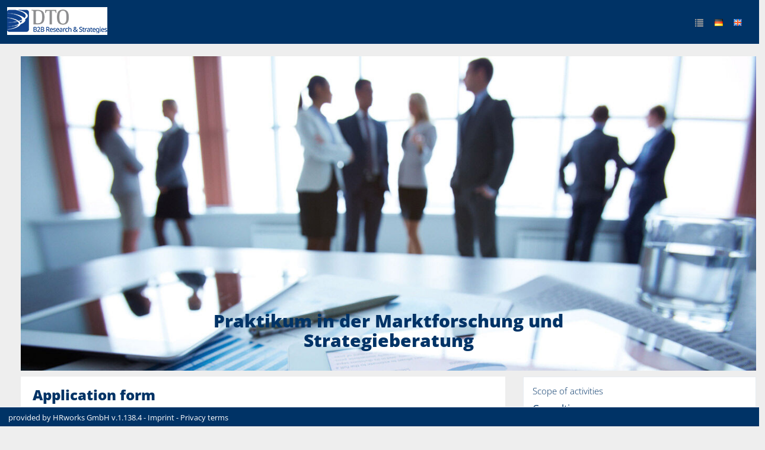

--- FILE ---
content_type: text/html; charset=utf-8
request_url: https://karriere.dto-research.com/en/apply?id=9167f0
body_size: 108632
content:
<!DOCTYPE html><html lang='en'><head><title>Praktikum in der Marktforschung und Strategieberatung - Job Düsseldorf - Karriere bei DTO - Application form</title><meta content='width=device-width, initial-scale=1.0, user-scalable=no' name='viewport'><link href='//d24m0erabie0ob.cloudfront.net/open-sans/open-sans.css' rel='stylesheet'><meta content='Praktikum in der Marktforschung und Strategieberatung - Job Düsseldorf - Karriere bei DTO - Application form' property='og:title'><meta content='<strong>Die DTO Consulting GmbH bietet motivierten Studierenden (m/w/d) die M&ouml;glichkeit eines Praktikums (mind. drei Monate) in der Marktforschung und Strategieberatung.</strong>' property='og:description'><meta content='Marktforschung, motivierten, Consulting, Strategieberatung, Monate, Möglichkeit, bietet, Praktikums, Kenntnisse, Studierenden' name='keywords'><meta content='Praktikum in der Marktforschung und Strategieberatung Die DTO Consulting GmbH bietet motivierten Studierenden (m/w/d) die Möglichkeit eines Prakti' name='description'><meta content='noindex' name='robots'><meta charset='utf-8'><meta content='IE=edge' http-equiv='X-UA-Compatible'><link href='manifest.json?viewClass=HrwMeJobApplicationFormView' rel='manifest'><link href='//d3d436weoz42qs.cloudfront.net/upgrades/bootstrap-3.4.1-dist/css/bootstrap.min.css' type='text/css' rel='stylesheet'><link href='//d3d436weoz42qs.cloudfront.net/icomoon/style.css' type='text/css' rel='stylesheet'><link href='//d3d436weoz42qs.cloudfront.net/theme/assets/global/plugins/bootstrap-switch/css/bootstrap-switch.min.css' type='text/css' rel='stylesheet'><link href='//d3d436weoz42qs.cloudfront.net/theme/assets/global/css/plugins.min.css' type='text/css' rel='stylesheet'><link href='//d3d436weoz42qs.cloudfront.net/theme/assets/global/plugins/bootstrap-datepicker/css/bootstrap-datepicker3.min.css' type='text/css' rel='stylesheet'><link href='//d3d436weoz42qs.cloudfront.net/theme/assets/global/plugins/bootstrap-timepicker/css/bootstrap-timepicker.min.css' type='text/css' rel='stylesheet'><link href='//d3d436weoz42qs.cloudfront.net/theme/assets/global/plugins/font-awesome/css/font-awesome.min.css' type='text/css' rel='stylesheet'><link href='//d3d436weoz42qs.cloudfront.net/theme/assets/global/plugins/simple-line-icons/simple-line-icons.min.css' type='text/css' rel='stylesheet'><link href='//d3d436weoz42qs.cloudfront.net/theme/assets/global/plugins/bootstrap-toastr/toastr.min.css' type='text/css' rel='stylesheet'><link href='//d3d436weoz42qs.cloudfront.net/theme/assets/pages/css/blog.min.css' type='text/css' rel='stylesheet'><link href='//d3d436weoz42qs.cloudfront.net/jquery-file-upload/css/jquery.fileupload-ui.css' type='text/css' rel='stylesheet'><link href='//d3d436weoz42qs.cloudfront.net/jquery-file-upload/css/jquery.fileupload.css' type='text/css' rel='stylesheet'><link href='//d3d436weoz42qs.cloudfront.net/theme/assets/global/css/components.min.css' type='text/css' rel='stylesheet'><style>/* Style Extensions:*/

.bg-blue-hrworks {
	background-color: #004da0 !important;
	background-image: none !important;
	border-color: white !important;
	color: white !important;
}

@media (min-width: 768px) {
	.bg-green-haze-sm {
		border-color: #44b6ae !important;
		background-image: none !important;
		background-color: #44b6ae !important;
		color: white !important;
	}
}

.bg-yellow-hrworks {
	background-color: #ffe063 !important;
	background-image: none !important;
	border-color: white !important;
	color: white !important;
}

.page-bar .page-breadcrumb.big-font-breadcrumb > li > a, 
.page-bar .page-breadcrumb.big-font-breadcrumb > li > span, 
.page-bar .page-breadcrumb.big-font-breadcrumb> li > i {
	font-size: 20px !important;
}

.blue-hrworks {
	color: #004da0 !important;
}
.portlet.box.blue-hrworks {
	-moz-border-bottom-colors: none;
	-moz-border-left-colors: none;
	-moz-border-right-colors: none;
	-moz-border-top-colors: none;
	border-color: -moz-use-text-color #004da0 #004da0;
	border-image: none;
	border-right: 1px solid #004da0;
	border-style: none solid solid;
	border-width: 0 1px 1px;
}
.portlet.box.blue-hrworks > .portlet-title {
	background-color: #004da0;
}
.portlet.box.blue-hrworks > .portlet-title > .caption {
	color: white;
}
.portlet.box.blue-hrworks > .portlet-title > .caption > i {
	color: white;
}
.portlet.box.blue-hrworks > .portlet-title > .actions .btn-default {
	background: none repeat scroll 0 0 transparent !important;
	border: 1px solid  #004da0;
	color: #d0e1fd;
}
.portlet.box.blue-hrworks > .portlet-title > .actions .btn-default > i {
	color: #deeafe;
}
.portlet.box.blue-hrworks > .portlet-title > .actions .btn-default:hover, .portlet.box.blue-hrworks > .portlet-title > .actions .btn-default:focus, .portlet.box.blue-hrworks > .portlet-title > .actions .btn-default:active, .portlet.box.blue-hrworks > .portlet-title > .actions .btn-default.active {
	border: 1px solid #e8f0fe;
	color: white;
}

.has-danger .help-block,
.has-danger .help-inline,
.has-danger .control-label,
.has-danger .radio,
.has-danger .checkbox,
.has-danger .radio-inline,
.has-danger .checkbox-inline {
  color: #e3565d !important;
}
.has-danger .form-control {
  border-color: #e3565d;
	  -webkit-box-shadow: none;
	box-shadow: none;
}
.has-danger .form-control:focus {
  border-color: #a94442;
	  -webkit-box-shadow: none;
	box-shadow: none;
}
.has-danger .input-group-addon {
  color: #e3565d;
  background-color: #f2dede;
  border-color: #e3565d;
}
.has-danger .input-icon > i {
  color: #e3565d;
}
.has-danger .form-control-feedback {
  color: #e3565d;
}

.page-content.page-content-white {
	background-color: white !important;
}

.has-haze-success .help-block,
.has-haze-success .control-label,
.has-haze-success .help-inline,
.has-haze-success .control-label,
.has-haze-success .radio,
.has-haze-success .checkbox,
.has-haze-success .radio-inline,
.has-haze-success .checkbox-inline {
  color: #44b6ae !important;
}
.has-haze-success .form-control {
	  border-color: #44b6ae;
	  -webkit-box-shadow: none;
	box-shadow: none;
}
.has-haze-success .form-control:focus {
	  border-color: #3c763d;
	  -webkit-box-shadow: none;
	 box-shadow: none;
}
.has-haze-success .input-group-addon {
	  color: #44b6ae;
	  background-color: #dff0d8;
	  border-color: #44b6ae;
}
.has-haze-success .input-icon > i {
	  color: #44b6ae;
}
.has-haze-success .form-control-feedback {
	  color: #44b6ae;
}

.yellow-hrworks {
	color: #ffe063 !important;
}
.tiles .yellow-hrworks .tile-body {
	color: #ffe063 !important;
}
.portlet.box.yellow-hrworks {
	-moz-border-bottom-colors: none;
	-moz-border-left-colors: none;
	-moz-border-right-colors: none;
	-moz-border-top-colors: none;
	border-color: -moz-use-text-color #ffe063 #ffe063;
	border-image: none;
	border-right: 1px solid #ffe063;
	border-style: none solid solid;
	border-width: 0 1px 1px;
}
.portlet.box.yellow-hrworks > .portlet-title {
	background-color: #ffe063;
}
.portlet.box.yellow-hrworks > .portlet-title > .caption {
	color: white;
}
.portlet.box.yellow-hrworks > .portlet-title > .caption > i {
	color: white;
}
.portlet.box.yellow-hrworks > .portlet-title > .actions .btn-default {
	background: none repeat scroll 0 0 transparent !important;
	border: 1px solid  #ffe063;
	color: #d0e1fd;
}
.portlet.box.yellow-hrworks > .portlet-title > .actions .btn-default > i {
	color: #deeafe;
}
.portlet.box.yellow-hrworks > .portlet-title > .actions .btn-default:hover, .portlet.box.yellow-hrworks > .portlet-title > .actions .btn-default:focus, .portlet.box.yellow-hrworks > .portlet-title > .actions .btn-default:active, .portlet.box.yellow-hrworks > .portlet-title > .actions .btn-default.active {
	border: 1px solid #e8f0fe;
	color: white;
}

.dropdown-no-arrow:after,
.dropdown-no-arrow:before {
	display: none !important;
}

.btn-group .dropdown-menu.dropdown-no-arrow:before,
.btn-group .dropdown-menu.dropdown-no-arrow:after {
	display: none !important;
}

/* to fix the mask */
.croppie-container .cr-viewport {
  box-shadow: 0 0 2000px 2000px rgba(0, 0, 0, 0.5);
}

/* for general performance improvements, specially on mobile devices*/
.croppie-container .cr-image,
.croppie-container .cr-overlay, 
.croppie-container .cr-viewport {
  -webkit-transform: translateZ(0);
  -moz-transform: translateZ(0);
  -ms-transform: translateZ(0);
  transform: translateZ(0);
}

	.calendar-label {
		color: black;
		margin: 1px;
		pointer-events: none;
	}
	
@media (min-width: 768px) {
	.list-group-item.active-sm, .list-group-item.active-sm:hover, .list-group-item.active-sm:focus {
		background-color: #337ab7;
		border-color: #337ab7;
		color: #fff;
		z-index: 2;
	}
}

.list-group-item.active-sm .list-group-item-heading, .list-group-item.active-sm:hover .list-group-item-heading, .list-group-item.active-sm:focus .list-group-item-heading, .list-group-item.active-sm .list-group-item-heading > small, .list-group-item.active-sm:hover .list-group-item-heading > small, .list-group-item.active-sm:focus .list-group-item-heading > small, .list-group-item.active-sm .list-group-item-heading > .small, .list-group-item.active-sm:hover .list-group-item-heading > .small, .list-group-item.active-sm:focus .list-group-item-heading > .small {
	color: inherit;
}

@media (max-width: 767px) {
	.nav-tabs.nav-justified.nav-justified-xs > li {
		display: table-cell;
		width: 1%;
	}
}

@media (max-width: 767px) {
	.nav-tabs.nav-justified.nav-justified-xs  > li > a {
		border-bottom: 1px solid #ddd;
		border-radius: 4px 4px 0 0;
	}

	.nav-tabs.nav-justified.nav-justified-xs  > .active > a,
	.nav-tabs.nav-justified.nav-justified-xs  > .active > a:hover,
	.nav-tabs.nav-justified.nav-justified-xs  > .active > a:focus {
		border-bottom-color: #fff;
	}
}

.btn-icon-only-lg > [class^="icon-"],
.btn-icon-only-lg > i {
	margin-top: 8px;
	text-align: center;
}

.btn-circle.btn-icon-only-lg {
	border-radius: 50px !important;
}

.btn-icon-only-lg {
	padding-left: 0;
	padding-right: 0;
	text-align: center;
	height: 41px;
	width: 41px;
}

.page-bar-fixed .page-bar {
	position: fixed;
	z-index: 9994;
	width: 100%;
	border-radius: 0px;
	border-bottom: 1px solid#e1e1e1;
}

@media (max-width: 767px) {
	.page-bar-fixed .page-bar {
		margin: -20px -10px 0;
		padding: 0 12px;
	}
}

@keyframes spin {
	to {
		transform: rotate(1turn);
	}
}

@-webkit-keyframes spin {
	to { 
		-webkit-transform: rotate(1turn);
	}
}

#prompt {
	opacity: 0;
	filter: alpha(opacity=0);
	filter: "alpha(opacity=0)";
	transition: opacity 0.4s ease-in;
	-webkit-transition: opacity 0.4s ease-in;
}

html.prompt #prompt {
	position: fixed;
	top: 0;
	left: 0;
	right: 0;
	bottom: 0;
	z-index: 9999;
	background-color: black;
	opacity:0.7;
	filter: alpha(opacity=70);
	filter: "alpha(opacity=70)";
	display: block;
}

html.prompt #prompt .spinning-progress {
	left: 45%;
	top: 45%;
}

#prompt .spinning-progress {
	position: absolute;
	display: inline-block;
	left: -1000px;
	top: -100px;
	width: 5em;
	height: 5em;
	margin: 0 .5em;
	font-size: 6px;
	text-indent: 999em;
	overflow: hidden;
	animation: spin 1s infinite steps(8);
	-webkit-animation: spin 1s infinite steps(8);
}

#prompt .spinning-progress:before,
#prompt .spinning-progress:after,
#prompt .spinning-progress > div:before,
#prompt .spinning-progress > div:after {
	content: "";
	position: absolute;
	top: 0;
	left: 2.25em; /* (container width - part width)/2  */
	width: .5em;
	height: 1.5em;
	/*border-radius: .2em;*/
	background: #555;
	box-shadow: 0 3.5em 0 0 #555; /* container height - part height */
	transform-origin: 50% 2.5em; /* container height / 2 */
	-webkit-transform-origin: 50% 2.5em; /* container height / 2 */
}

#prompt .spinning-progress:before {
	background: #eee;
}

#prompt .spinning-progress:after {
	transform: rotate(-45deg);
	-webkit-transform: rotate(-45deg);
	background: #bbb;
}

#prompt .spinning-progress > div:before {
	transform: rotate(-90deg);
	-webkit-transform: rotate(-90deg);
	background: #999;
}

#prompt .spinning-progress > div:after {
	transform: rotate(-135deg);
	-webkit-transform: rotate(-135deg);
	background: #777;
}

.font-success {
	color: #3c763d;
}

.font-warning {
	color: #8a6d3b;
}

.font-error {
	color:#a94442;
}
	
.dashboard-stat .visual.visual-full > i{
	font-size: 80px !important;
	line-height: 75px !important;
	margin-left: -10px !important;
}

.note.category-card{
	margin: 0px 0px 10px 0px;
}
.note.category-card.last{
	margin: 0px 0px 20px 0px;
}
	
.page-header.navbar .top-menu .navbar-nav > li.dropdown > .dropdown-toggle > [class^="icomoon-"],
.page-header.navbar .top-menu .navbar-nav > li.dropdown > .dropdown-toggle > [class*=" icomoon-"] {
	font-size: 16px !important;
}

.footer-toolbar-button-group > .btn {
	line-height: inherit !important;
}

.modal-footer > .row {
	margin: -15px -15px;
}

.modal-header > h4 {
	margin-top: 7px;
	margin-bottom: 5px;
}
	
option[disabled] {
	background-color: #f1f4f7;
}

input.star-checkbox {
	display: none;
}

input.star-checkbox[type="checkbox"]:not(:checked) + .star-span::before {
	cursor: pointer;
	font-family: FontAwesome;
	content: "\f006";
	color: #efb73e;
	 font-size: 18px;
}

input.star-checkbox[type="checkbox"]:checked + .star-span::before {
	cursor: pointer;
	font-family: FontAwesome;
	content: "\f005";
	color: #efb73e;
	 font-size: 18px;
}

.hrworks-rating-stars-group {
	font-size: 18px !important;
}
</style><style>/* CSS-Style-Customization: */
.bold {
	font-weight: 600 !important;
}

.input-group {
	width: 100%;
}

p.list-group-item-text {
	margin-top: 0;
}

.input-group-addon {
	background-color: #eee;
}

.hrw-floating-footer-ninety-percent {
	z-index: 9989;
	position: fixed;
	right: 10px;
	bottom: 15px;
	width: 90%;
}

.input-group-btn:first-child > .btn, .input-group-btn:first-child > .btn-group {
	margin-right: -1px;
	z-index: 3;
}

.tooltip {
	z-index: 10052 !important;
}
.popover {
	z-index: 10052 !important;
}

.hrw-chat ::-webkit-scrollbar {
	width: 6px;
}
 
/* Track */
.hrw-chat ::-webkit-scrollbar-track {
	-webkit-border-radius: 4px;
	border-radius: 4px;
}
 
/* Handle */
.hrw-chat ::-webkit-scrollbar-thumb {
	-webkit-border-radius: 10px;
	border-radius: 4x;
	background: rgba(200,200,200,0.8); 
}
.hrw-chat ::-webkit-scrollbar-thumb:window-inactive {
	background: rgba(255,255,255,0.4); 
}

.badge {
	font-size: 12px !important;
	font-weight: 600;
}

.alert-success {
	background-color: #dff0d8;
	border-color: #d6e9c6;
	color: #3c763d;
}

.alert-info {
	background-color: #d9edf7;
	border-color: #bce8f1;
	color: #31708f;
}

.alert-warning {
	background-color: #fcf8e3;
	border-color: #faebcc;
	color: #8a6d3b;
}

.alert-danger {
	background-color: #f2dede;
	border-color: #ebccd1;
	color: #a94442;
}

.has-success .help-block, .has-success .help-inline, .has-success .control-label, .has-success .radio, .has-success .checkbox, .has-success .radio-inline, .has-success .checkbox-inline {
	color: #3c763d;
}

.has-warning .help-block, .has-warning .help-inline, .has-warning .control-label, .has-warning .radio, .has-warning .checkbox, .has-warning .radio-inline, .has-warning .checkbox-inline {
	color: #8a6d3b;
}

.has-error .help-block, .has-error .help-inline, .has-error .control-label, .has-error .radio, .has-error .checkbox, .has-error .radio-inline, .has-error .checkbox-inline {
	color: #a94442;
}

.has-error .form-control {
	border-color: #ebccd1;
}

.has-warning .form-control {
	border-color: #faebcc;
}

.has-success .form-control {
	border-color: #d6e9c6;
}

.has-success .form-control:focus {
	border-color: #bbdba1;
}

.has-warning .form-control:focus {
	border-color: #f5d89e;
}

.has-error .form-control:focus {
	border-color: #dca7b0;
}

.has-error .input-group-addon {
	background-color: #f2dede;
	border-color: #ebccd1;
	color: #a94442;
}

.has-warning .input-group-addon {
	background-color: #fcf8e3;
	border-color: #faebcc;
	color: #8a6d3b;
}

.has-success .input-group-addon {
	background-color: #dff0d8;
	border-color: #d6e9c6;
	color: #3c763d;
}

.input-group-addon > i {
	color: inherit;
}

.scroll-to-top > i {
	color : black;
}
.hrw-responsive-data-table {
	width: 100% !important;
}


.mobile-container {
	margin-left: auto;
	margin-right: auto;
}

@media (min-width: 992px) {
	.mobile-container {
		width: 970px;
	}
}

@media (min-width: 1200px) {
	.mobile-container {
		width: 1170px;
	}
}

.mobile-dropdown > .mobile-dropup-dropdown-menu > li:not(.mobile-button-first):not(.mobile-button-last) > .mobile-button:not(.mobile-button-first):not(.mobile-button-last) > .mobile-button-button,
.mobile-dropup > .mobile-dropup-dropdown-menu > li:not(.mobile-button-first):not(.mobile-button-last) > .mobile-button:not(.mobile-button-first):not(.mobile-button-last) > .mobile-button-button  {
	border-bottom-left-radius : 0px;
	border-bottom-right-radius : 0px;
	border-top-left-radius : 0px;
	border-top-right-radius : 0px;
}

.mobile-dropup-dropdown-menu {
	box-shadow : none;
}

.mobile-dropup-dropdown-menu.dropdown-menu::before,
.mobile-dropup-dropdown-menu.dropdown-menu::after
{
	border-bottom: none;
}

.mobile-button-button {
	height : 52px;
	width : 100%;
}

@media (max-width: 659px)
{
	.mobile-floating-page-footer-div > .mobile-button-group > .mobile-button-group-button-group > .mobile-button:first-child > .mobile-button-button {
		border-top-left-radius : 0px;
	}

	.mobile-floating-page-footer-div > .mobile-button-group > .mobile-button-group-button-group > .mobile-button:last-child > .mobile-button-button {
		border-top-right-radius : 0px;
	}
}

.portlet-body > .mobile-button-group > .mobile-button-group-button-group > .mobile-button:first-child > .mobile-button-button,
.modal-footer > .mobile-button-group > .mobile-button-group-button-group > .mobile-button:first-child > .mobile-button-button {
	border-top-left-radius : 0px;
}

.portlet-body > .mobile-button-group > .mobile-button-group-button-group > .mobile-button:last-child > .mobile-button-button,
.modal-footer > .mobile-button-group > .mobile-button-group-button-group > .mobile-button:last-child > .mobile-button-button {
	border-top-right-radius : 0px;
}

.modal-footer > .mobile-button-group {
	margin: -15px -15px;
}

.mobile-dropdown > .mobile-dropup-dropdown-menu > li > .mobile-button.mobile-button-first > .mobile-button-button,
.mobile-dropup > .mobile-dropup-dropdown-menu > li > .mobile-button.mobile-button-first > .mobile-button-button,
.mobile-dropdown > .mobile-dropup-dropdown-menu > li:first-child > .mobile-button > .mobile-button-button,
.mobile-dropup > .mobile-dropup-dropdown-menu > li:first-child > .mobile-button > .mobile-button-button {
	border-bottom-left-radius : 0px;
	border-bottom-right-radius : 0px;
}

.mobile-dropdown > .mobile-dropup-dropdown-menu > li > .mobile-button.mobile-button-last > .mobile-button-button,
.mobile-dropup > .mobile-dropup-dropdown-menu > li > .mobile-button.mobile-button-last > .mobile-button-button,
.mobile-dropdown > .mobile-dropup-dropdown-menu > li:last-child > .mobile-button > .mobile-button-button,
.mobile-dropup > .mobile-dropup-dropdown-menu > li:last-child > .mobile-button > .mobile-button-button  {
	border-top-left-radius : 0px;
	border-top-right-radius : 0px;
}

.mobile-floating-page-footer-div > .mobile-button-group > .mobile-button-group-button-group > .mobile-button:first-child > .mobile-button-button {
	border-bottom-left-radius : 0px;
}

.mobile-floating-page-footer-div > .mobile-button-group > .mobile-button-group-button-group > .mobile-button:last-child > .mobile-button-button {
	border-bottom-right-radius : 0px;
}

.mobile-dropdown > .mobile-dropup-dropdown-menu > li > .mobile-button,
.mobile-dropup > .mobile-dropup-dropdown-menu > li > .mobile-button {
	width: 100%;
}

.portlet.light > .portlet-body > .mobile-button-group {
	margin-left: -20px;
	margin-right: -20px;
	margin-bottom: -15px;
}

.mobile-floating-page-footer-div > .mobile-button-group {
	margin-left: 0px;
	margin-right: 0px;
}

.mobile-dropup-dropdown-menu {
	min-width : 220px;
}

.mobile-floating-page-footer {
	z-index : 9989;
	position : fixed;
	left : 0px;
	bottom : 0px;
	width : 100%;
	background-color : rgba(240,240,240,0.6);
	height : 62px;
}

.mobile-floating-page-footer-div {
	margin-top : 10px;
	left : 50%;
	position : absolute;
	margin-right : -50%;
	transform : translate(-50%, 0%);
}

@media (min-width: 660px)
{
	.mobile-floating-page-footer-div > .mobile-button-group > .mobile-button-group-button-group.btn-group-justified {
		width: 0;
	}

	.mobile-floating-page-footer-div > .mobile-button-group > .mobile-button-group-button-group > .mobile-button {
		width: 220px;
	}

	.mobile-floating-page-footer-div > .mobile-button-group > .mobile-button-group-button-group > .mobile-button.mobile-button-first > .mobile-button-button {
		border-top-left-radius : 4px;
	}

	.mobile-floating-page-footer-div > .mobile-button-group > .mobile-button-group-button-group > .mobile-button.mobile-button-last > .mobile-button-button {
		border-top-right-radius : 4px;
	}
}

:not(.mobile-floating-page-footer-div) > .mobile-button-group > .mobile-button-group-button-group > .mobile-button.mobile-button-first > .mobile-button-button {
	border-bottom-left-radius : 4px;
}

:not(.mobile-floating-page-footer-div) > .mobile-button-group > .mobile-button-group-button-group > .mobile-button.mobile-button-last > .mobile-button-button {
	border-bottom-right-radius : 4px;
}

.mobile-dropdown > .mobile-dropup-dropdown-menu > li > .mobile-button.mobile-button-first  > .mobile-button-button.border-radius,
.mobile-dropup > .mobile-dropup-dropdown-menu > li > .mobile-button.mobile-button-first  > .mobile-button-button.border-radius {
	border-top-left-radius : 4px !important;
	border-top-right-radius : 4px !important;
}

.mobile-dropdown > .mobile-dropup-dropdown-menu > li > .mobile-button.mobile-button-last  > .mobile-button-button.border-radius,
.mobile-dropup > .mobile-dropup-dropdown-menu > li > .mobile-button.mobile-button-last  > .mobile-button-button.border-radius {
	border-bottom-left-radius : 4px !important;
	border-bottom-right-radius : 4px !important;
}

.portlet.light.bordered > .portlet-body > hr {
	margin-left: 15px;
	margin-right: 15px;
}

.portlet.light.bordered > .portlet-body > form > .form-body > hr {
	margin-left: 15px;
	margin-right: 15px;
}

.portlet.light.bordered > .portlet-body > form > .form-body > .row > hr {
	margin-top: 0px;
	margin-bottom: 20px;
	margin-left: 15px;
	margin-right: 15px;
}

.me-multi-select-list-btn-group {
	margin-bottom: 10px;
}

.me-multi-select-list-list-group-item.disabled {
	pointer-events: none;
}

.me-multi-select-list-list-group-item:first-child {
	border-top-color: white;
}

.me-multi-select-list-list-group-item {
	border-left-color: white;
	border-right-color: white;
	padding: 5px;
	display: table;
	width: 100%;
	border-spacing: 5px;
}

.me-multi-select-list-list-group-item > .list-group-item-text {
	vertical-align: middle;
	display: table-cell;
}

.me-multi-select-list-list-group-item:last-child {
	border-bottom-color: white;
}

.me-multi-select-list-list-group {
	border-style: solid;
	border-width: 1px;
	border-radius: 5px;
	border-color: #ddd;
}

.me-multi-select-list-error .me-multi-select-list-label {
	color: #a94442;
}

.me-multi-select-list-error .me-multi-select-list-list-group {
	border-color: #a94442;
}

.me-multi-select-list-error .me-multi-select-list-help-block {
	color: #a94442;
}

.me-multi-select-list-warning .me-multi-select-list-label {
	color: #8a6d3b;
}

.me-multi-select-list-warning .me-multi-select-list-list-group {
	border-color: #8a6d3b;
}

.me-multi-select-list-warning .me-multi-select-list-help-block {
	color: #8a6d3b;
}

.me-multi-select-list-success .me-multi-select-list-label {
	color: #3c763d;
}

.me-multi-select-list-success .me-multi-select-list-list-group {
	border-color: #3c763d;
}

.me-multi-select-list-success .me-multi-select-list-help-block {
	color: #3c763d;
}

.me-multi-select-list-list-group-item.active > .list-group-item-text,
.me-multi-select-list-list-group-item.active:focus > .list-group-item-text,
.me-multi-select-list-list-group-item.active:hover > .list-group-item-text {
	color: white;
}

.me-multi-select-list-list-group-item > .badge {
	display: table-cell;
}

.me-multi-select-list-list-group-item.active,
.me-multi-select-list-list-group-item.active:focus,
.me-multi-select-list-list-group-item.active:hover {
	border-color: white;
}

.me-multi-select-list-list-group {
	margin-bottom: 0px;
}

.me-multi-select-list-help-block {
	margin-bottom: 0px;
}

.me-multi-select-list {
	margin-bottom: 20px;
}

.me-recaptcha-error .me-recaptcha-help-block {
	color: #a94442;
}

.me-recaptcha-warning .me-recaptcha-help-block {
	color: #8a6d3b;
}

.me-recaptcha-success .me-recaptcha-help-block {
	color: #3c763d;
}
.mt-checkbox > input:disabled ~ span, .mt-radio > input:disabled ~ span {
	background:#e0e0e0 !important;
	cursor: not-allowed !important;
}.mt-checkbox-list, .mt-radio-list {
	padding: 0px;
}

.mt-checkbox:last-child, .mt-radio:last-child {
	margin-bottom: 0px;
}

.mt-checkbox.mt-checkbox-outline:hover > input:checked:not([disabled]) ~ span, .mt-checkbox.mt-checkbox-outline:hover > input:not([disabled]) ~ span, .mt-checkbox.mt-checkbox-outline > input:checked ~ span, .mt-checkbox.mt-checkbox-outline > input:focus ~ span, .mt-checkbox.mt-checkbox-outline > span, .mt-checkbox.mt-radio-outline:hover > input:checked:not([disabled]) ~ span, .mt-checkbox.mt-radio-outline:hover > input:not([disabled]) ~ span, .mt-checkbox.mt-radio-outline > input:checked ~ span, .mt-checkbox.mt-radio-outline > input:focus ~ span, .mt-checkbox.mt-radio-outline > span, .mt-radio.mt-checkbox-outline:hover > input:checked:not([disabled]) ~ span, .mt-radio.mt-checkbox-outline:hover > input:not([disabled]) ~ span, .mt-radio.mt-checkbox-outline > input:checked ~ span, .mt-radio.mt-checkbox-outline > input:focus ~ span, .mt-radio.mt-checkbox-outline > span, .mt-radio.mt-radio-outline:hover > input:checked:not([disabled]) ~ span, .mt-radio.mt-radio-outline:hover > input:not([disabled]) ~ span, .mt-radio.mt-radio-outline > input:checked ~ span, .mt-radio.mt-radio-outline > input:focus ~ span, .mt-radio.mt-radio-outline > span {
	background: #fff;
}

label.mt-checkbox, label.mt-radio {
	min-height: 20px;
}
.help-block {
	margin-top: 5px !important;
	margin-bottom: 0px;
}

.form-group {
	margin-bottom: 20px;
}

.mt-widget-1 {
	margin-bottom: 30px;
}

.input-icon > div > .form-control {
	padding-left: 33px;
}
</style><style>/* Custom Css: */


.twitter-typeahead {
  width: 100%;
  display: table !important;
}

.twitter-typeahead .form-control {
  margin: 0 !important;
}

.typeahead,
.tt-query,
.tt-hint {
  color: #999;
  font-size: 14px;
  height: 34px;
  padding: 6px 12px;
  font-size: 14px;
  line-height: 1.428571429;
  width: 100%;
  -webkit-box-sizing: border-box;
	 -moz-box-sizing: border-box;
		  box-sizing: border-box;
}

.typeahead {
  background-color: #fff;
}

.typeahead:focus {
  border: 2px solid #0097cf;
}

.tt-query {
  -webkit-box-shadow: inset 0 1px 1px rgba(0, 0, 0, 0.075);
	 -moz-box-shadow: inset 0 1px 1px rgba(0, 0, 0, 0.075);
		  box-shadow: inset 0 1px 1px rgba(0, 0, 0, 0.075);
}

.tt-hint {
  color: #999
}

.tt-menu {
  min-width: 160px;
  margin-top: 2px;
  padding: 5px 0;
  background-color: #fff;
  border: 1px solid #ebebeb;
  -webkit-background-clip: padding-box;
	 -moz-background-clip: padding;
		  background-clip: padding-box;
  width: 100%;
  max-height: 150px;
  overflow-y: auto;
}

.tt-suggestion {
  padding: 6px 12px;
  font-size: 14px;
  line-height: 16px;
}

.tt-suggestion:hover {
  cursor: pointer;
  background-color: #eee;
}

.tt-suggestion.tt-cursor {
  cursor: pointer;
  background-color: #eee;
}

.tt-suggestion p {
  margin: 0;
}

.tt-menu {
  
}

.custom-dashboard-stat {
  display: block;
  margin-bottom: 25px;
  overflow: hidden;
  -webkit-border-radius: 4px;
  -moz-border-radius: 4px;
  -ms-border-radius: 4px;
  -o-border-radius: 4px;
  border-radius: 4px;
}
.custom-dashboard-stat:before, .custom-dashboard-stat:after {
  content: " ";
  display: table;
}
.custom-dashboard-stat:after {
  clear: both;
}
.portlet .custom-dashboard-stat:last-child {
  margin-bottom: 0;
}
.custom-dashboard-stat .visual {
  width: 80px;
  height: 55px;
  display: block;
  float: left;
  padding-top: 5px;
  padding-left: 15px;
  margin-bottom: 15px;
  font-size: 35px;
  line-height: 35px;
}
.custom-dashboard-stat .visual > i {
  margin-left: -25px;
  font-size: 70px;
}
.custom-dashboard-stat .details {
  position: absolute;
  right: 15px;
  padding-right: 15px;
}
.custom-dashboard-stat .details .number {
  padding-top: 5px;
  text-align: right;
  font-size: 13px;
  line-height: 36px;
  margin-bottom: 0px;
  font-weight: 400;
}
.custom-dashboard-stat .details .desc {
  text-align: right;
  font-size: 13px;
  letter-spacing: 0px;
  font-weight: 300;
}
.custom-dashboard-stat .more {
  clear: both;
  display: block;
  padding: 6px 10px 6px 10px;
  position: relative;
  text-transform: uppercase;
  font-weight: 300;
  font-size: 11px;
  opacity: 0.7;
  filter: alpha(opacity=70);
}
.custom-dashboard-stat .more:hover {
  text-decoration: none;
  opacity: 0.9;
  filter: alpha(opacity=90);
}
.custom-dashboard-stat .more > i {
  display: inline-block;
  margin-top: 1px;
  float: right;
}

.custom-dashboard-stat-light {
  padding-bottom: 20px;
  margin-bottom: 20px;
}
.custom-dashboard-stat-light .details {
  margin-bottom: 5px;
}
.custom-dashboard-stat-light .details .number {
  font-weight: 300;
  margin-bottom: 0px;
}

/* BLUE MADISON */

.custom-dashboard-stat.blue-madison {
	background-color: #578ebe;
}
.custom-dashboard-stat.blue-madison.custom-dashboard-stat-light:hover {
	background-color: #4884b8;
}
.custom-dashboard-stat.blue-madison .visual > i {
	color: #ffffff;
	opacity: 0.1;
}
.custom-dashboard-stat.blue-madison .details .number {
	color: #ffffff;
}
.custom-dashboard-stat.blue-madison .details .desc {
	color: #ffffff;
	opacity: 1;
}
.custom-custom-dashboard-stat.blue-madison .more {
	background-color: #4884b8;
	color: #ffffff;
}

/* RED INTENSE */

.custom-dashboard-stat.red-intense {
	background-color: #e35b5a;
}
.custom-dashboard-stat.red-intense.custom-dashboard-stat-light:hover {
	background-color: #e04a49;
}
.custom-dashboard-stat.red-intense .visual > i {
	color: #ffffff;
	opacity: 0.1;
}
.custom-dashboard-stat.red-intense .details .number {
	color: #ffffff;
}
.custom-dashboard-stat.red-intense .details .desc {
	color: #ffffff;
	opacity: 1;
}
.custom-dashboard-stat.red-intense .more {
	background-color: #e04a49;
	color: #ffffff;
}

/* GREEN HAZE */

.custom-dashboard-stat.green-haze {
	background-color: #44b6ae;
}
.custom-dashboard-stat.green-haze.custom-dashboard-stat-light:hover {
	background-color: #3ea7a0;
}
.custom-dashboard-stat.green-haze .visual > i {
	color: #ffffff;
	opacity: 0.1;
}
.custom-dashboard-stat.green-haze .details .number {
	color: #ffffff;
}
.custom-dashboard-stat.green-haze .details .desc {
	color: #ffffff;
	opacity: 1;
}
.custom-dashboard-stat.green-haze .more {
	background-color: #3ea7a0;
	color: #ffffff;
}

/* PURPLE PLUM */

.custom-dashboard-stat.purple-plum {
	background-color: #8775a7;
}
.custom-dashboard-stat.purple-plum.custom-dashboard-stat-light:hover {
	background-color: #7c699f;
}
.custom-dashboard-stat.purple-plum .visual > i {
	color: #ffffff;
	opacity: 0.1;
}
.custom-dashboard-stat.purple-plum .details .number {
	color: #ffffff;
}
.custom-dashboard-stat.purple-plum .details .desc {
	color: #ffffff;
	opacity: 1;
}
.custom-dashboard-stat.purple-plum .more {
	background-color: #7c699f;
	color: #ffffff;
}
</style><link href='//d3d436weoz42qs.cloudfront.net/theme/assets/layouts/layout4/css/layout.min.css' type='text/css' id='MeAdminThemeFourLayoutExternalCssModule' rel='stylesheet'><link href='//d3d436weoz42qs.cloudfront.net/theme/assets/layouts/layout4/css/themes/light.min.css' type='text/css' id='MeAdminThemeFourLightHeaderExternalCssModule' rel='stylesheet'><link href='//d3d436weoz42qs.cloudfront.net/theme/assets/layouts/layout4/css/custom.min.css' type='text/css' id='MeAdminThemeFourCustomExternalCssModule' rel='stylesheet'><style type='text/css' id='MeAdminThemeFourCustomCssModule'>/* Admin Theme 4 Custom Css */
@media (min-width: 992px) {
	.page-sidebar {
		width: 245px;
	}
}

@media (min-width: 992px) {
	.page-content-wrapper .page-content {
		margin-left: 245px;
	}
}

@media (min-width: 1260px) {
	.page-sidebar {
		width: 280px;
	}
}

@media (min-width: 1260px) {
	.page-content-wrapper .page-content {
		margin-left: 280px;
	}
}

.datepicker-dropdown {
	z-index: 9995;
}

@media (max-width: 991px) {
	.mt-element-step .step-line .mt-step-title::after, .mt-element-step .step-line .mt-step-title::before {
		content: "";
	}
}

@media (max-width: 767px) {
	.mt-element-step .step-line .mt-step-title::after, .mt-element-step .step-line .mt-step-title::before {
		content: none;
	}
}

.mt-element-step .step-line .mt-step-number > [class^="icomoon-"],
.mt-element-step .step-line .mt-step-number > [class*=" icomoon-"] {
	top: 0;
}

.portlet.light.bordered legend {
	font-size: 18px;
	color: #666;
}

@media (min-width: 768px) {
	.modal-dialog.modal-lg {
		width: 700px;
	}
}
@media (min-width: 991px) {
.modal-dialog.modal-lg {
		width: 900px;
	}
}

.btn:not(.btn-sm):not(.btn-lg) {
	line-height: 1.42857;
}


li [class^="icomoon-"], li [class*=" icomoon-"] {
	display: inline-block;
	text-align: center;
	width: 1.25em;
}

.portlet > .portlet-title > .caption > [class^="icomoon-"],
.portlet > .portlet-title > .caption > [class*=" icomoon-"] {
	font-size: 16px !important;
	line-height: 12px !important;
}

.page-header.navbar .search-form {
	float: left;
	margin-right: 10px;
	margin-top: 24px !important;
}

@media (min-width: 993px) {
	.page-content-wrapper .page-content {
		padding: 0 0 0 20px !important;
	}
}

@media (min-width: 993px) {
	.page-full-width .page-content-wrapper .page-content {
		padding: 0 0 0 0px !important;
	}
}

.actions > a:not(:last-child) {
	margin-right: 4px;
}

.form-actions > button,
.form-actions > .btn-group > button,
.form-actions > a,
.form-actions > .btn-group > a {
	margin-bottom: 5px;
}

.input-icon.right > div > .form-control {
	padding-right: 33px;
	padding-left: 12px;
}

@media (max-width: 767px) {
	.page-header-fixed.page-header-fixed-mobile .page-container {
		margin-top: 150px !important;
	}
}

@media (max-width: 767px) {
	.page-header.navbar .top-menu .navbar-nav > li.dropdown-tasks .dropdown-menu {
		margin-right: 0;
	}
}

.page-header.navbar .top-menu .navbar-nav > li.dropdown-tasks .dropdown-menu::after, .page-header.navbar .top-menu .navbar-nav > li.dropdown-tasks .dropdown-menu::before {
	margin-right: 0;
}

.page-header.navbar .top-menu .navbar-nav > li.dropdown-extended .dropdown-menu::after {
	border-bottom-color: #fff;
}

@media (max-width: 767px) {
	.page-header-mobile .page-top {
		clear: none !important;
		width: auto !important;
	}

	.page-header-fixed.page-header-fixed-mobile.page-header-mobile .page-container {
		margin-top: 75px !important;
	}
}

.page-header-mobile .page-header {
	border-bottom: 1px solid #e9ecf3 !important;
}

.page-header-mobile .page-header.navbar .page-top {
	border-bottom: 1px solid #e9ecf3 !important;
}

.page-sidebar .sidebar-search, .page-sidebar-closed.page-sidebar-fixed .page-sidebar:hover .sidebar-search {
	margin: 18px 16px;
	padding: 0;
}

.page-header.navbar .top-menu .navbar-nav > li.dropdown > .dropdown-toggle {
	padding: 29px 8px 24px !important;
}

@media (min-width: 992px) {
	.page-full-width .page-content {
		padding: 0px;
	}
}

.page-footer {
	padding: 8px 20px 5px 20px;
}

.page-footer .page-footer-inner {
	margin-bottom: 0px;
}

.page-sidebar, .page-sidebar .page-sidebar-menu {
	margin-bottom: 20px;
}
</style><style type='text/css' id='BsCoreCssModule'>
.bs-hide {
	display: none !important;
}

.large-tooltip .tooltip-inner {
	min-width: 300px;
}

.hrworks-blue {
	color: #004da0;
}

.hrworks-yellow {
	color: #ffe063;
}

.hrworks-bg-blue {
	background-color: #004da0;
}

.hrworks-bg-yellow {
	background-color: #ffe063;
}

.hrworks-btn-blue {
	background-color: #004da0;
	border-color: #002b80;
	color: #fff;
}

.hrworks-btn-blue.btn.focus, .hrworks-btn-blue.btn:focus, .hrworks-btn-blue.btn:hover {
	background-color: #004da0;
	opacity: 0.9;
	color: #fff;
}

.hrworks-btn-yellow {
	background-color: #ffe063;
	border-color: #c49f47;
	color: black;
}

.hrworks-badge-blue {
	background-color: #004da0;
	color: #fff;
}

.hrworks-badge-yellow {
	background-color: #ffe063;
	color: black;
}
</style><style type='text/css' id='MeCustomCssModule'>.me-no-select {
	-webkit-touch-callout: none; /* iOS Safari */
	-webkit-user-select: none; /* Safari */
	-khtml-user-select: none; /* Konqueror HTML */
	-moz-user-select: none; /* Old versions of Firefox */
	-ms-user-select: none; /* Internet Explorer/Edge */
	user-select: none; /* Non-prefixed version, currently
								  supported by Chrome, Edge, Opera and Firefox */
}.fc td.fc-sun, .fc td.fc-sat { 
	background-color:#f2f2f2; 
}.list-group>.list-group-item>i {
	margin-right: 5px;
}.me-pull-left {
	left: auto !important;
	right: 100% !important;
}.datepicker .datepicker-days {
	 display: block;
 }.control-label {
	 display: inline-flex;
 }</style><style type='text/css' id='MeLoadingTableCssModule'>
/* Loading Table Css */

.me-loading-table thead tr, .me-loading-table-summary-table-row td {
	background-color: #eee;
	border-color: #508edb;
}

.me-loading-table thead th, .me-loading-table-summary-table-row td {
	border: 1px solid #D8D8D8 !important;
}

.table-hover > tbody > .me-loading-table-summary-table-row:hover, .table-hover > tbody > .me-loading-table-summary-table-row:hover > td {
	background: #eee none repeat scroll 0 0 !important;
}

.me-loading-table-selectedRow, .table-hover > tbody > .me-loading-table-selectedRow:hover, .table-hover > tbody > .me-loading-table-selectedRow:hover > td {
	background: DodgerBlue none repeat scroll 0 0 !important;
	color: white;
}

.me-loading-table > table > tbody {
	border-left: 1px solid #e7ecf1;
	border-right: 1px solid #e7ecf1;
	border-bottom: 1px solid #e7ecf1;
}

.me-loading-table {
	margin-bottom: 20px;
}

.me-loading-table table {
	margin-bottom: 0;
}
</style><style type='text/css' id='MeGroupSelectBoxCssModule'>/* Group Select Box Css */

.me-bold-group-select-box-label {
	font-weight: bold;
}
</style><style type='text/css' id='MeFileUploadCssModule'>/* File Upload Css */

.fileinput-button[disabled] input{
	cursor: not-allowed;
}

.drop-window {
	position: fixed;
	top: 0;
	left: 0;
	right: 0;
	bottom: 0;
	background: rgba(0,86,132,.9);
	z-index: 250000;
	display: none;
	text-align: center;
	-webkit-transition: opacity 250ms;
	transition: opacity 250ms;
	pointer-events:none;
}

.drop-window-content {
	position: absolute;
	top: 10px;
	left: 10px;
	right: 10px;
	bottom: 10px;
	border: 1px dashed #fff;
}
.drop-window h3 {
	margin: -.5em 0 0;
	position: absolute;
	top: 50%;
	left: 0;
	right: 0;
	-webkit-transform: translateY(-50%);
	-ms-transform: translateY(-50%);
	transform: translateY(-50%);
	font-size: 40px;
	color: #fff;
	padding: 0;
}
</style><style type='text/css' id='HrwMeJobApplicationManagementAdminThemeFourCustomCssModule'> self view
/* HRworks Admin Theme 4 Custom Css */

.blackHover:hover {
	color: #000000 !important;
	-webkit-transition: color 300ms linear;
	-ms-transition: color 300ms linear;
	transition: color 300ms linear;
}

.whiteHover:hover {
	color: #FFFFFF !important;
	-webkit-transition: color 300ms linear;
	-ms-transition: color 300ms linear;
	transition: color 300ms linear;
}

.blackHover {
	-webkit-transition: color 100ms linear;
	-ms-transition: color 100ms linear;
	transition: color 100ms linear;
}

.whiteHover {
	-webkit-transition: color 100ms linear;
	-ms-transition: color 100ms linear;
	transition: color 100ms linear;
}

.page-header.navbar .top-menu .navbar-nav > li.dropdown .dropdown-toggle > i {
	color: #999;
}

.page-logo > a > img {
	margin-top: 12px !important;
	width: 47px;
	height: 47px;
}

.page-footer {
	background-color: #ffffff;
	border-top: 1px solid #e9ecf3;
	padding-left: 14px;
	padding-right: 14px;
}

.page-footer .page-footer-inner {
	color: #666;
}

.portlet.light > .portlet-title > .caption > .caption-subject {
   font-size: 120%;
}

.portlet.light > .portlet-title > .caption {
	color: inherit;
}

.portlet > .portlet-title > .caption {
	font-size: 120%;
}

.h1, .h2, .h3, h1, h2, h3 {
	word-wrap: break-word;
	word-break: break-word;
}

h6 {
	font-size: 90%;
}

h4 {
	font-size: 110%;
}

h3 {
	font-size: 130%;
}

h2 {
	font-size: 150%;
}

h1 {
	font-size: 180%;
}

body {
	hyphens: auto;
}

body, h1, h2, h3, h4, h5, h6 {
	font-family: inherit !important;
}

.bold {
	font-weight: 900 !important;
}

.btn > *:not("fa") {
	font-size: 100%;
}

.font-dark {
	color: inherit !important;
}

.scroll-wrapper {
  position: fixed; 
  right: 0; 
  bottom: 0; 
  left: 0;
  top: 0;
  -webkit-overflow-scrolling: touch;
  overflow: auto;
}

.panel .panel-body {
	font-size: 100%;
}

.panel-body p:last-child {
	margin-bottom: 0px; 
}
.panel-body p:first-child { 
	margin-top: 0px; 
}

a:link {
	color: inherit;
}

a:visited {
	color: inherit;
}

a:hover {
	color: inherit;
	text-decoration: none;
	opacity: 0.6;
}

a:active {
	color: inherit;
}

.panel-primary > .panel-heading {
	border-color: inherit;
}

.transparent-white {
	background: rgb(255, 255, 255);
	background: rgba(255, 255, 255, 0.8);
	filter:progid:DXImageTransform.Microsoft.gradient(startColorstr=#CCFFFFFF, endColorstr=#CCFFFFFF);
	-ms-filter: "progid:DXImageTransform.Microsoft.gradient(startColorstr=#CCFFFFFF, endColorstr=#CCFFFFFF)";
}

@media screen and (min-width:500px) {
  .header-picture {min-height: 120px;}
}

@media screen and (max-width:500px) {
  .header-picture {min-height: 185px;}
  .header-picture-div {left:50% !important; transform: translate(-50%, -0%) !important;top: 0% !important; bottom: 0% !important;min-width:100%;  overflow-y: scroll;}
}
@media (max-width:767px) { .page-header.navbar .page-top {background-color: #003366 !important;}  }.description-anchor-color a:link {color: #333333;}.description-anchor-color a:visited {color: #333333;}.description-anchor-color a:hover {color: #333333;}.description-anchor-color a:active {color: #333333;}</style><style type='text/css' id='HrwCustomCssModule'>a {
	color: #346699;
}

.btn-primary {
	background: #346699;
	border-color: #346699;
	background: -moz-linear-gradient(-45deg, #346699 0%, #1f3d72 100%);
	background: -webkit-linear-gradient(-45deg, #346699 0%,#1f3d72 100%);
	background: linear-gradient(135deg, #346699 0%,#1f3d72 100%);
	filter: progid:DXImageTransform.Microsoft.gradient( startColorstr="#346699", endColorstr="#1f3d72",GradientType=1 );
	color:#FFFFFF;
	-webkit-transition: all 0.2s ease;
	-moz-transition: all 0.2s ease;
	-o-transition: all 0.2s ease;
	transition: all 0.2s ease;
	-moz-box-shadow: none;
	-webkit-box-shadow: none;
	box-shadow: none;
}

.open>.btn-primary.dropdown-toggle,
.btn-primary.active.focus, .btn-primary.active:focus, .btn-primary.active:hover,
.btn-primary.focus, .btn-primary:focus, .btn-primary:hover, .btn-primary:visited,
.open>.btn-primary.dropdown-toggle.focus, .open>.btn-primary.dropdown-toggle:focus, .open>.btn-primary.dropdown-toggle:hover {
	background: #346699;
	border-color: #346699;
	background: -moz-linear-gradient(-45deg, #346699 100%, #346699 100%);
	background: -webkit-linear-gradient(-45deg, #346699 100%, #346699 100%);
	background: linear-gradient(135deg, #346699 100%, #346699 100%);
	filter: progid:DXImageTransform.Microsoft.gradient( startColorstr="#346699", endColorstr="#346699",GradientType=1 );
	color:#FFFFFF;
	-webkit-transition: all 0.2s ease;
	-moz-transition:   	all 0.2s ease;
	-o-transition:      all 0.2s ease;
	transition:         all 0.2s ease;
	-moz-box-shadow: none;
	-webkit-box-shadow: none;
	box-shadow: none;
}

.badge-primary {
	background-color: #346699;
}.btn-info {
	background: #0d9cb0;
	border-color: #0d9cb0;
	background: -moz-linear-gradient(-45deg, #0d9cb0 20%, #088294 100%);
	background: -webkit-linear-gradient(-45deg, #0d9cb0 20%, #088294 100%);
	background: linear-gradient(135deg, #0d9cb0 20%, #088294 100%);
	filter: progid:DXImageTransform.Microsoft.gradient( startColorstr="#0d9cb0", endColorstr="#088294",GradientType=1 );
	color:#FFFFFF;
	-webkit-transition: all 0.2s ease;
	-moz-transition:   	all 0.2s ease;
	-o-transition:      all 0.2s ease;
	transition:         all 0.2s ease;
	-moz-box-shadow: none;
	-webkit-box-shadow: none;
	box-shadow: none;
}

.open>.btn-info.dropdown-toggle,
.btn-info.active.focus, .btn-info.active:focus, .btn-info.active:hover,
.btn-info.focus, .btn-info:focus, .btn-info:hover, .btn-info:visited,
.open>.btn-info.dropdown-toggle.focus, .open>.btn-info.dropdown-toggle:focus, .open>.btn-info.dropdown-toggle:hover {
	background: #0d9cb0;
	border-color: #0d9cb0;
	background: -moz-linear-gradient(-45deg, #0d9cb0 100%, #0d9cb0 100%);
	background: -webkit-linear-gradient(-45deg, #0d9cb0 100%, #0d9cb0 100%);
	background: linear-gradient(135deg, #0d9cb0 100%, #0d9cb0 100%);
	filter: progid:DXImageTransform.Microsoft.gradient( startColorstr="#0d9cb0", endColorstr="#0d9cb0",GradientType=1 );
	color:#FFFFFF;
	-webkit-transition: all 0.2s ease;
	-moz-transition:   	all 0.2s ease;
	-o-transition:      all 0.2s ease;
	transition:         all 0.2s ease;
	-moz-box-shadow: none;
	-webkit-box-shadow: none;
	box-shadow: none;
}

.badge-info {
	background-color: #0d9cb0;
}

.note.note-info, .alert.alert-info {
	background: -moz-linear-gradient(-45deg, #0d9cb0 0%, #088294 100%);
	background: -webkit-linear-gradient(-45deg, #0d9cb0 0%,#088294 100%);
	background: linear-gradient(135deg, #0d9cb0 0%,#088294 100%);
	filter: progid:DXImageTransform.Microsoft.gradient( startColorstr="#0d9cb0", endColorstr="#088294",GradientType=1 );
	border: 0;
	color:white;
	-webkit-transition: all 0.2s ease;
	-moz-transition: all 0.2s ease;
	-o-transition: all 0.2s ease;
	transition: all 0.2s ease;
	-moz-box-shadow: none;
	-webkit-box-shadow: none;
	box-shadow: none;
}

.alert.alert-info a, .note.note-info a, .alert.alert-info .btn-link, .note.note-info .btn-link {
	color: white;
	text-decoration: underline;
}.btn-success {
	background: #1a8c80;
	border-color: #1a8c80;
	background: -moz-linear-gradient(-45deg, #1a8c80 0%, #146b62 100%);
	background: -webkit-linear-gradient(-45deg, #1a8c80 0%,#146b62 100%);
	background: linear-gradient(135deg, #1a8c80 0%,#146b62 100%);
	filter: progid:DXImageTransform.Microsoft.gradient( startColorstr="#1a8c80", endColorstr="#146b62",GradientType=1 );
	color:#FFFFFF;
	-webkit-transition: all 0.2s ease;
	-moz-transition:   	all 0.2s ease;
	-o-transition:      all 0.2s ease;
	transition:         all 0.2s ease;
	-moz-box-shadow: none;
	-webkit-box-shadow: none;
	box-shadow: none;
}

.open>.btn-success.dropdown-toggle,
.btn-success.active.focus, .btn-success.active:focus, .btn-success.active:hover,
.btn-success.focus, .btn-success:focus, .btn-success:hover, .btn-success:visited,
.open>.btn-success.dropdown-toggle.focus, .open>.btn-success.dropdown-toggle:focus, .open>.btn-success.dropdown-toggle:hover {
	background: #1a8c80;
	border-color: #1a8c80;
	background: -moz-linear-gradient(-45deg, #1a8c80 100%, #1a8c80 100%);
	background: -webkit-linear-gradient(-45deg, #1a8c80 100%, #1a8c80 100%);
	background: linear-gradient(135deg, #1a8c80 100%, #1a8c80 100%);
	filter: progid:DXImageTransform.Microsoft.gradient( startColorstr="#1a8c80", endColorstr="#1a8c80",GradientType=1 );
	color:#FFFFFF;
	-webkit-transition: all 0.2s ease;
	-moz-transition:   	all 0.2s ease;
	-o-transition:      all 0.2s ease;
	transition:         all 0.2s ease;
	-moz-box-shadow: none;
	-webkit-box-shadow: none;
	box-shadow: none;
}

.badge-success {
	background-color: #1a8c80;
}

.badge-success a {
	color: white;
}

.toast-success {
	background: #1a8c80;
}

.note.note-success, .alert.alert-success {
	background: -moz-linear-gradient(-45deg, #1a8c80 0%, #146b62 100%);
	background: -webkit-linear-gradient(-45deg, #1a8c80 0%,#146b62 100%);
	background: linear-gradient(135deg, #1a8c80 0%,#146b62 100%);
	filter: progid:DXImageTransform.Microsoft.gradient( startColorstr="#1a8c80", endColorstr="#146b62",GradientType=1 );
	border: 0;
	color:white;
	-webkit-transition: all 0.2s ease;
	-moz-transition: all 0.2s ease;
	-o-transition: all 0.2s ease;
	transition: all 0.2s ease;
	-moz-box-shadow: none;
	-webkit-box-shadow: none;
	box-shadow: none;
}

.alert.alert-success a, .note.note-success a, .alert.alert-success .btn-link, .note.note-success .btn-link {
	color: white;
	text-decoration: underline;
}
.has-warning .input-group-addon {
	background-color: #e88116;
	border-color: #cd581a;
	color: white;
}

.has-warning .form-control {
	border-color: #cd581a;
}

.has-warning .help-block, .has-warning .help-inline, .has-warning .control-label, .has-warning .radio, .has-warning .checkbox, .has-warning .radio-inline, .has-warning .checkbox-inline {
	color: #cd581a;
}

.btn-warning {
	background: #e88116;
	border-color: #e88116;
	background: -moz-linear-gradient(-45deg, #e88116 0%, #cd581a 100%);
	background: -webkit-linear-gradient(-45deg, #e88116 0%,#cd581a 100%);
	background: linear-gradient(135deg, #e88116 0%,#cd581a 100%);
	filter: progid:DXImageTransform.Microsoft.gradient( startColorstr="#e88116", endColorstr="#cd581a",GradientType=1 );
	color:#fff;
	-webkit-transition: all 0.2s ease;
	-moz-transition: all 0.2s ease;
	-o-transition: all 0.2s ease;
	transition: all 0.2s ease;
	-moz-box-shadow: none;
	-webkit-box-shadow: none;
	box-shadow: none;
}

.open>.btn-warning.dropdown-toggle,
.btn-warning.active.focus, .btn-warning.active:focus, .btn-warning.active:hover,
.btn-warning.focus, .btn-warning:focus, .btn-warning:hover, .btn-warning:visited,
.open>.btn-warning.dropdown-toggle.focus, .open>.btn-warning.dropdown-toggle:focus, .open>.btn-warning.dropdown-toggle:hover {
	background: #e88116;
	border-color: #e88116;
	background: -moz-linear-gradient(-45deg, #e88116 100%, #e88116 100%);
	background: -webkit-linear-gradient(-45deg, #e88116 100%, #e88116 100%);
	background: linear-gradient(135deg, #e88116 100%, #e88116 100%);
	filter: progid:DXImageTransform.Microsoft.gradient( startColorstr="#e88116", endColorstr="#e88116",GradientType=1 );
	color:#FFFFFF;
	-webkit-transition: all 0.2s ease;
	-moz-transition:   	all 0.2s ease;
	-o-transition:      all 0.2s ease;
	transition:         all 0.2s ease;
	-moz-box-shadow: none;
	-webkit-box-shadow: none;
	box-shadow: none;
}

.badge-warning {
	background-color: #e88116;
}

.badge-warning a {
	color: white;
}

.toast-warning {
	background: #e88116;
}

.note.note-warning, .alert.alert-warning {
	background: -moz-linear-gradient(-45deg, #e88116 0%, #cd581a 100%);
	background: -webkit-linear-gradient(-45deg, #e88116 0%,#cd581a 100%);
	background: linear-gradient(135deg, #e88116 0%,#cd581a 100%);
	filter: progid:DXImageTransform.Microsoft.gradient( startColorstr="#e88116", endColorstr="#cd581a",GradientType=1 );
	border: 0;
	color:white;
	-webkit-transition: all 0.2s ease;
	-moz-transition: all 0.2s ease;
	-o-transition: all 0.2s ease;
	transition: all 0.2s ease;
	-moz-box-shadow: none;
	-webkit-box-shadow: none;
	box-shadow: none;
}

.alert.alert-warning a, .note.note-warning a, .alert.alert-warning .btn-link, .note.note-warning .btn-link {
	color: white;
	text-decoration: underline;
}.btn-danger {
	background: #c94617;
	border-color: #c94617;
	background: -moz-linear-gradient(-45deg, #c94617 0%, #9f1010 100%);
	background: -webkit-linear-gradient(-45deg, #c94617 0%,#9f1010 100%);
	background: linear-gradient(135deg, #c94617 0%,#9f1010 100%);
	filter: progid:DXImageTransform.Microsoft.gradient( startColorstr="#c94617", endColorstr="#9f1010",GradientType=1 );
	color:#FFFFFF;
	-webkit-transition: all 0.2s ease;
	-moz-transition:   	all 0.2s ease;
	-o-transition:      all 0.2s ease;
	transition:         all 0.2s ease;
	color:#fff;
}

.open>.btn-danger.dropdown-toggle,
.btn-danger.active.focus, .btn-danger.active:focus, .btn-danger.active:hover,
.btn-danger.focus, .btn-danger:focus, .btn-danger:hover, .btn-danger:visited,
.open>.btn-danger.dropdown-toggle.focus, .open>.btn-danger.dropdown-toggle:focus, .open>.btn-danger.dropdown-toggle:hover {
	background: #c94617;
	border-color: #c94617;
	background: -moz-linear-gradient(-45deg, #c94617 100%, #c94617 100%);
	background: -webkit-linear-gradient(-45deg, #c94617 100%, #c94617 100%);
	background: linear-gradient(135deg, #c94617 100%, #c94617 100%);
	filter: progid:DXImageTransform.Microsoft.gradient( startColorstr="#c94617", endColorstr="#c94617",GradientType=1 );
	color:#FFFFFF;
	-webkit-transition: all 0.2s ease;
	-moz-transition:   	all 0.2s ease;
	-o-transition:      all 0.2s ease;
	transition:         all 0.2s ease;
	-moz-box-shadow: none;
	-webkit-box-shadow: none;
	box-shadow: none;
}

.badge-danger {
	background-color: #c94617;
}

.badge-danger a {
	color: white;
}

.toast-danger {
	background: #c94617;
}

.note.note-danger, .alert.alert-danger {
	background: -moz-linear-gradient(-45deg, #c94617 0%, #9f1010 100%);
	background: -webkit-linear-gradient(-45deg, #c94617 0%,#9f1010 100%);
	background: linear-gradient(135deg, #c94617 0%,#9f1010 100%);
	filter: progid:DXImageTransform.Microsoft.gradient( startColorstr="#c94617", endColorstr="#9f1010",GradientType=1 );
	border: 0;
	color:white;
	-webkit-transition: all 0.2s ease;
	-moz-transition: all 0.2s ease;
	-o-transition: all 0.2s ease;
	transition: all 0.2s ease;
	-moz-box-shadow: none;
	-webkit-box-shadow: none;
	box-shadow: none;
}

.alert.alert-danger a, .note.note-danger a, .alert.alert-danger .btn-link, .note.note-danger .btn-link {
	color: white;
	text-decoration: underline;
}.mobile-button-button {
	border: 0;
}

.portlet .uppercase, .note .uppercase {
	text-transform: none !important;
}

.btn.disabled, .btn[disabled], fieldset[disabled] .btn {
	cursor: not-allowed;
	opacity: .65;
	filter: alpha(opacity=65);
	-webkit-box-shadow: none;
	box-shadow: none;
}

.alert a.btn, .note a.btn {
	color: white;
	text-decoration: none;
}

.alert .btn, .note .btn {
	border: 1px solid white;
}</style><link href='https://karriere.dto-research.com/de/apply?id=9167f0' hreflang='de' rel='alternate'><link href='https://karriere.dto-research.com/en/apply?id=9167f0' hreflang='en' rel='alternate'></head><body style='background-color:#EEEEEE;' class='page-footer-fixed page-header-fixed-mobile page-header-mobile page-full-width page-container-bg-solid page-header-fixed'><div id='2'><div style='font-size:120%; color:#003366; font-family:Open Sans,sans-serif;' id='2-1'><div class='page-wrapper' id='2-2'><div style='background-color:#003366;' class='page-header navbar navbar-fixed-top' id='2-3'><div class='page-header-inner' id='2-4'><a style='cursor:auto;' id='2-5'> <span id='2-6'></span><img style='height:47px; width:auto; margin-left:12px; margin-top:12px;' id='2-7' src='https://hrworks-production-images.s3-eu-west-1.amazonaws.com/14047/customerLogo/F3AA0E6EC268A5061637.jpg' alt='Praktikum in der Marktforschung und Strategieberatung - Job Düsseldorf - Karriere bei DTO - Application form'></a><div class='page-top' id='2-8'><div class='top-menu' id='2-9'><ul class='nav navbar-nav pull-right' id='2-10'> <li class='dropdown' id='2-11'><a href='/en' class='dropdown-toggle' id='2-12'> <span id='2-13'></span> <span id='2-14'></span> <i class='glyphicon glyphicon-list' id='2-15'></i></a><ul class='dropdown-menu dropdown-menu-default' id='2-16'></ul></li> <li class='dropdown' id='2-17'><a style='padding-top:26px !important;' class='dropdown-toggle' id='2-18'> <span id='2-19'></span> <span id='2-20'></span><img id='2-21' src='//d3nnb1hxumbr0v.cloudfront.net/images/flag_icons/DEU.png'></a><ul class='dropdown-menu dropdown-menu-default' id='2-22'></ul></li> <li class='dropdown' id='2-23'><a style='padding-top:26px !important;' class='dropdown-toggle' id='2-24'> <span id='2-25'></span> <span id='2-26'></span><img id='2-27' src='//d3nnb1hxumbr0v.cloudfront.net/images/flag_icons/GBR.png'></a><ul class='dropdown-menu dropdown-menu-default' id='2-28'></ul></li></ul></div></div></div></div><div class='clearfix' id='2-29'></div><div style='background-color:#EEEEEE;' class='page-container' id='2-30'><div class='page-content-wrapper' id='2-31'><div class='page-content' id='2-32'><div class='container' id='2-33'><div class='row bs-hide' id='sessionCookieNotSetWarning'><div class='col-xs-12' id='2-34'><div class='alert alert-warning col-xs-12' id='2-35'><strong id='2-36'></strong><div id='2-37'>The data privacy settings of your browser prevent this site from functioning properly. Please open the site in a new tab. Alternatively, you can allow cross-sitetracking in your browser.</div><a href='/en/apply?id=9167f0' style='border-color:#003366; background:#003366; color:#FFFFFF; background-color:#003366; margin-top:5px;' target='_blank' class='btn btn-primary pull-right' id='2-38'> <span id='2-39'> Open in new tab</span></a></div></div></div><div style='width:100%; text-align:center; background-color:none; position:relative;' class='header-picture text-center' id='2-40'><img title='Praktikum in der Marktforschung und Strategieberatung' style='height:auto; width:100%; object-fit:cover;' class='header-picture' id='2-41' src='https://hrworks-production-images.s3-eu-west-1.amazonaws.com/14047/jobApplicationServerInfoPicture/EFA070CF2F32967B3619.jpg' alt='Praktikum in der Marktforschung und Strategieberatung - Job Düsseldorf - Karriere bei DTO - Application form'><div style='bottom:20px; left:50%; position:absolute; transform:translate(-50%, 0%);' class='header-picture-div' id='2-42'><h1 style='color:#003366; background:#00336600; margin:0px; padding:15px;' class='bold transparent-white' id='2-43'>Praktikum in der Marktforschung und Strategieberatung</h1></div></div><div class='clearfix margin-bottom-10' id='2-44'></div><div class='row' id='2-45'><div class='col-xs-12 col-md-8' id='2-46'><div style='background-color:#FFFFFF;' class='portlet light' id='2-47'><div class='portlet-title' id='2-48'><div class='caption' id='2-49'> <span class='caption-subject bold font-dark' id='2-50'> Application form</span></div></div><div class='portlet-body' id='2-51'><form onsubmit='return false' role='form' id='2-52' method='post' action='apply'><div class='form-body' id='2-53'><div class='row' id='2-54'><div class='form-group col-xs-12 col-sm-6' id='2-55'><label class='bold control-label' id='2-56'> <span id='2-57'>Salutation</span><span id='2-58'>:</span></label><div class='input-group' id='2-59'> <span class='input-group-addon' id='2-60'> <i class='icon icomoon-man-woman' id='2-61'></i></span><div id='2-62'><select class='form-control' id='2-63' form='2-52' tabindex='0' name='2-55'><option id='2-64' value='2-64'>- Please select -</option><option id='2-65' value='2-65'>Mr.</option><option id='2-66' value='2-66'>Ms.</option><option id='2-67' value='2-67'>None</option></select></div></div></div><div class='form-group col-xs-12 col-sm-6' id='2-68'><label class='bold control-label' id='2-69'> <span id='2-70'>Title</span><span id='2-71'>:</span></label><div class='input-group' id='2-72'> <span class='input-group-addon' id='2-73'> <i class='icon icomoon-font-size' id='2-74'></i></span><div id='2-75'><input form='2-52' tabindex='0' class='form-control' type='text' id='2-76' name='2-68'></div></div></div><div class='clearfix' id='2-77'></div><div class='form-group col-xs-12 col-sm-6' id='2-78'><label class='bold control-label' id='2-79'> <span id='2-80'>First name</span><span id='2-81'>:</span></label><div class='input-group' id='2-82'> <span class='input-group-addon' id='2-83'> <i class='icon icomoon-font-size' id='2-84'></i></span><div id='2-85'><input form='2-52' tabindex='0' class='form-control' type='text' id='2-86' name='2-78'></div></div></div><div class='form-group col-xs-12 col-sm-6' id='2-87'><label class='bold control-label' id='2-88'> <span id='2-89'>Last name</span><span id='2-90'>:</span></label><div class='input-group' id='2-91'> <span class='input-group-addon' id='2-92'> <i class='icon icomoon-font-size' id='2-93'></i></span><div id='2-94'><input form='2-52' tabindex='0' class='form-control' type='text' id='2-95' name='2-87'></div></div></div><div class='clearfix' id='2-96'></div><div class='form-group col-xs-12 col-sm-6' id='2-97'><label class='bold control-label' id='2-98'> <span id='2-99'>Email</span><span id='2-100'>:</span></label><div class='input-group' id='2-101'> <span class='input-group-addon' id='2-102'> <i class='icon icomoon-envelop' id='2-103'></i></span><div id='2-104'><input form='2-52' tabindex='0' class='form-control' type='text' id='2-105' name='2-97'></div></div></div><div class='clearfix' id='2-106'></div><div class='form-group col-xs-12 col-sm-6' id='2-107'><label class='bold control-label' id='2-108'> <span id='2-109'>Place of birth</span><span id='2-110'>:</span></label><div class='input-group' id='2-111'> <span class='input-group-addon' id='2-112'> <i class='icon icomoon-location3' id='2-113'></i></span><div id='2-114'><input form='2-52' tabindex='0' class='form-control' type='text' id='2-115' name='2-107'></div></div></div><div class='form-group col-xs-12 col-sm-6' id='2-116'><label class='bold control-label' id='2-117'> <span id='2-118'>Field of study</span><span id='2-119'>:</span></label><div class='input-group' id='2-120'> <span class='input-group-addon' id='2-121'> <i class='icon icomoon-font-size' id='2-122'></i></span><div id='2-123'><input form='2-52' tabindex='0' class='form-control' type='text' id='2-124' name='2-116'></div></div></div><div class='form-group col-xs-12' id='2-125'><label class='bold control-label' id='2-126'> <span id='2-127'> How did you hear about us?</span></label><div class='input-group' id='2-128'> <span class='input-group-addon' id='2-129'> <i class='icon icomoon-bubble-notification' id='2-130'></i></span><div id='2-131'><select class='form-control' id='2-132' form='2-52' tabindex='0' name='2-125'><option id='2-133' value='2-133'>- Please select -</option><option id='2-134' value='2-134'>Company website</option><option id='2-135' value='2-135'>Search engine (Google, Bing, Yahoo, etc.)</option><option id='2-136' value='2-136'>Social media</option><option id='2-137' value='2-137'>Job market (Stepstone, Monster, etc.)</option><option id='2-138' value='2-138'>Recruiting events</option><option id='2-139' value='2-139'>Recommendation (of a friend)</option><option id='2-140' value='2-140'>Recommendation (of an employee)</option><option id='2-141' value='2-141'>Federal Employment Agency</option><option id='2-142' value='2-142'>Newspaper</option><option id='2-143' value='2-143'>service provider</option><option id='2-144' value='2-144'>Other</option></select></div></div></div><div class='clearfix' id='2-145'></div><div style='margin-bottom:0px; padding-bottom:0px;' class='form-group col-xs-12 col-sm-12 col-md-12 col-lg-12 hidden-xs hidden-sm hidden-md hidden-lg' id='2-146'><label class='bold control-label' id='2-147'> <span id='2-148'>Photo</span><span id='2-149'>:</span></label></div><img style='margin-bottom:15px; width:100%; max-width:200px;' class='col-xs-12 col-sm-6 hidden-xs hidden-sm hidden-md hidden-lg' id='2-150'> <button class='btn btn-danger hidden-xs hidden-sm hidden-md hidden-lg' type='button' id='2-151'> <i class='glyphicon glyphicon-remove' id='2-152'></i> <span id='2-153'> Remove</span></button><div class='clearfix' id='2-154'></div></div></div><input type='hidden' name='HiddenFormId' value='52'><input type='hidden' name='HiddenViewNumber' value='2'></form><form action='https://hrworks-production-job-applications.s3-eu-west-1.amazonaws.com' role='form' method='post' class='direct-upload' id='2-155' data-stop-propagation='true' enctype='multipart/form-data' onsubmit='event.preventDefault(); BlockUIHandler.blockUI();'><div class='form-body' id='2-156'><input type='hidden' id='2-157' name='key'><input type='hidden' id='2-158' name='acl' value='bucket-owner-full-control'><input type='hidden' id='2-159' name='success_action_status' value='<status>successful</status>'><input type='hidden' id='2-160' name='content-type'><input type='hidden' id='2-161' name='content-disposition'><input type='hidden' id='2-162' name='tagging'><input type='hidden' id='2-163' name='x-amz-server-side-encryption' value='AES256'><input type='hidden' id='2-164' name='x-amz-credential'><input type='hidden' id='2-165' name='x-amz-security-token'><input type='hidden' id='2-166' name='x-amz-algorithm' value='AWS4-HMAC-SHA256'><input type='hidden' id='2-167' name='x-amz-date'><input type='hidden' id='2-168' name='policy'><input type='hidden' id='2-169' name='x-amz-signature'><div class='form-group me-file-upload col-xs-12' id='2-170'><label class='bold control-label' id='2-171'> <span id='2-172'>Application documents</span><span id='2-173'>:</span></label><div id='2-174'> <span style='border-color:#003366; background:#003366; color:#FFFFFF; background-color:#003366;' class='btn fileinput-button btn-success' type='button' id='2-175'><input accept='.pdf, .jpeg, .jpg, .png' type='file' id='2-176' name='file'> <i class='fa fa-inbox' id='2-177'></i> <span id='2-178'> Select file</span></span> <button class='btn btn-danger bs-hide' type='button' id='2-179'> <i class='fa fa-trash' id='2-180'></i> <span id='2-181'> Remove files</span></button> <span style='border-color:#003366; background:#003366; color:#FFFFFF; background-color:#003366;' class='btn fileinput-button btn-primary bs-hide' type='button' id='2-182'> <i class='fa fa-upload' id='2-183'></i> <span id='2-184'> Upload</span></span><ul style='margin-bottom:0px; margin-top:10px;' class='list-group bs-hide' id='2-185'></ul></div><p class='help-block' id='2-186'>At most 5 files (total of 20 MB), filetype: pdf, jpeg, jpg, png</p></div></div></form><form onsubmit='return false' role='form' id='2-187' method='post' action='apply'><div class='form-body' id='2-188'><div class='row' id='2-189'><div class='form-group col-xs-12' id='2-190'><div class='mt-checkbox-list' id='2-191'><label class='mt-checkbox mt-checkbox-outline' id='2-192'><input type='checkbox' id='2-193' form='2-187' name='2-190' value='2-193'> <span id='2-194' tabindex='0'></span><div id='2-195'>I agree to the use of my application documents for future job opportunities (talent pool). I understand that I can withdraw my consent at any time. (optional)</div> </label></div></div><p class='description-anchor-color col-xs-12' id='2-196'><a href='https://dto-research.com/de/datenschutz' target='_blank' id='2-197'> <span id='2-198'> Further information in our privacy statement</span></a></p></div></div><div class='form-actions' id='2-199'><a style='border-color:#003366; background:#003366; color:#FFFFFF; background-color:#003366;' class='btn btn-primary' id='2-200'> <i class='icon icomoon-paperplane' id='2-201'></i> <span id='2-202'>  Submit application</span> </a></div><input type='hidden' name='HiddenFormId' value='187'><input type='hidden' name='HiddenViewNumber' value='2'></form></div></div></div><div class='col-xs-12 col-md-4' id='2-203'><div style='border-color:#e7ecf1; background-color:#FFFFFF;' class='panel panel-default panel-primary' id='2-204'><div class='panel-body' id='2-205'><h6 style='margin-top:0px;' id='2-206'>Scope of activities</h6><a href='https://karriere.dto-research.com/en?discipline=consulting' id='2-207'> <span id='2-208'> Consulting</span></a><h6 style='margin-top:17px;' id='2-209'>Career level</h6><a href='https://karriere.dto-research.com/en?level=studentTraineeOrApprenticeship' id='2-210'> <span id='2-211'> Student/Trainee/Apprenticeship</span></a><h6 style='margin-top:17px;' id='2-212'>Working time</h6><a href='https://karriere.dto-research.com/en??workingTimeContractType=fullTime' id='2-213'> <span id='2-214'> Full time</span></a><h6 style='margin-top:17px;' id='2-215'>Location</h6> <span id='2-216'><a href="https://www.google.com/maps/search/?api=1&query=Benrather Schloßallee 33%2C 40597 Düsseldorf%2C Germany" target="_blank" rel="nofollow">
	<i class="icon icomoon-location"></i>
	<span> Benrather Schloßallee 33, 40597 Düsseldorf, Germany</span>
	 
</a></span><h6 style='margin-top:17px;' id='2-217'>Employment type</h6><a href='https://karriere.dto-research.com/en?type=internship' id='2-218'> <span id='2-219'> Internship</span></a><div id='2-220'><a href='https://www.linkedin.com/company/dto-consulting-gmbh' target='_blank' class='btn' id='2-221' rel='nofollow'> <span id='2-222'></span><img style='height:30px; width:30px;' id='2-223' src='//d3nnb1hxumbr0v.cloudfront.net/images/social_icons/linkedin_icon_black.png'></a></div></div></div><div style='border-color:#e7ecf1; background-color:#FFFFFF;' class='panel panel-default panel-primary' id='2-224'><div style='background-color:#003366;' class='panel-heading' id='2-225'><h3 style='border-color:#003366; color:#FFFFFF; background-color:#003366;' class='panel-title' id='2-226'>Contact</h3></div><div class='panel-body' id='2-227'><div id='2-228'><img style='height:auto; width:100%; max-width:150px;' class='col-lg-6 col-xs-12' id='2-229' src='https://hrworks-production-documents.s3-eu-west-1.amazonaws.com/14047/profileImages/large/1.png?X-Amz-Algorithm=AWS4-HMAC-SHA256&X-Amz-Credential=ASIAVQVUWA5SQFVVB5BH%2F20260117%2Feu-west-1%2Fs3%2Faws4_request&X-Amz-Date=20260117T111620Z&X-Amz-Expires=604800&X-Amz-Security-Token=IQoJb3JpZ2luX2VjEJr%2F%2F%2F%2F%2F%2F%2F%2F%2F%2FwEaCWV1LXdlc3QtMSJHMEUCIDgTt%2BKr8sg3DSlBqeNOzG8Yhtcc2ojcCCS5vj1MEFWwAiEA1ffZF29CKv9q9E5Pp4PsHn7SyTd24QFZcdts7OSDyCoqsgUIYxAAGgwzNzk0MDk3OTQ5MTciDBojwyq8TrEuogoTnCqPBQVMqF%2B4f%2BgsSnJqCEiQsOZRAnDvEsljR%2Bg1kakSWr55k5xPKcSjOcfNMd5vSFxfRGoj%2F4YuAD9Qud13FeFanXfXUvr0L%2FvnMnm5zLo%2BlM4ofX9VK9GvaCVO6Myg5iH4lNF8a2%2B%2FeUwVbToKFYTFNudhHgqu0ff660RuOie7WNl90XCDOwmnD1If82A3acK9OOAPyqdnpiO84%2FTKOm6cTOHfiXl1emyPgAb%2BiR4IASY6hbYnUKGaXTlz3ckz1u3DopJhL9fdSvjsjftov5IdZqVoucZ7OGacRDh26v14aY%2Beaeo39uivbFV3N7AGY32tDfiT69W7%2Bop2vvTb8fh9RWJC0fpi1ygQhOBFXcKZzQ3s7%2FUHuQhO%2F7IZyBFrJog9njP%2FUPPWd0JM1v4VyBQ33VrfzulXY2xbrF4DYD0O40btMoUSaIZESgK8t3NHMPb3i8pIPe7r%2F8Nxmu%2FGSbZ6TOcsFqnJm3s039PbqkYy7wM5mn7%2BHGbiDnF2Loa7Z8WtBclLjawuIgmdq8gmIieaQ5MmGNWILvbZS69c%2FGyFCf4jAg%2BWDsaw7uA2RRwkN0TGJdYrzVd5%2FWXk%2F%2B0Bj4R31FHHvdvBuzYdWiS7HNujQ44qA%2FkKO12BWD0R%[base64]%2BJ3HwOU6y0iDQGQ0afWW9DUwh7etywY6sQE95famFPaIjefyqNkjOY9Z3xzf2sDzNXNTkg0woosIz2EfUidUmFXDudmdyl6cCBwDWc84KhvmIgjZjRoOc1HnZ%2B6HfPMW4GkhcxD707lUg09FP811%2FH6FEHYv80r%2FAfo8j8MPOlsD%2BY63L5SpCO6pQKxRGYkF1ylHGfLyuCuM1aXJSRSf0KFrkrAlkwqxCBooGcHKtzs8Gd7HFQ0pM7ZCzElGFeis4EbQ8Fh3KFzZ%2FfM%3D&X-Amz-Signature=7182420ef62c922f52f0a2b483cf2afde5a5bfc02606a3626106b6850d95a2ae&X-Amz-SignedHeaders=host' alt='Jennifer Tychewicz'><div style='padding:0px;' class='col-lg-6 col-xs-12' id='2-230'><div style='margin:0px;' class='form-group' id='2-231'><label class='bold control-label' id='2-232'> <span id='2-233'><b>Jennifer Tychewicz</b></span><span id='2-234'>:</span></label></div><a href='tel:0211 179660-0' target='_blank' id='2-235'> <i class='icon icomoon-phone2' id='2-236'></i> <span id='2-237'>  0211 179660-0</span> </a><div class='clearfix' id='2-238'></div><a style='color:#003366; word-break:break-all;' target='_blank' id='2-239'> <i class='icon icomoon-mail2' id='2-240'></i> <span id='2-241'>  </span> <span style='color:#FFFFFF; background-color:#003366;' class='badge' id='2-242'> show e-mail</span> </a></div></div></div></div></div></div></div></div></div></div><div style='background-color:#003366;' class='page-footer' id='2-243'><div class='page-footer-inner' id='2-244'><div style="color:#FFFFFF;">provided by <a href="https://www.hrworks.de/" target="_blank">
	<span>HRworks GmbH</span>
</a> v.1.138.4 - <a href="https://dto-research.com/de/impressum" target="_blank" rel="nofollow">
	<span>Imprint</span>
</a> - <a href="https://dto-research.com/de/datenschutz" target="_blank" rel="nofollow">
	<span>Privacy terms</span>
</a></div></div><div class='scroll-to-top' id='2-245'> <i class='icon-arrow-up' id='2-246'></i></div></div></div></div></div><script type='text/javascript' nonce='5356381079' src='//d3d436weoz42qs.cloudfront.net/upgrades/jquery-3.7.1.min.js'></script><script type='text/javascript' nonce='5356381079' src='//d3d436weoz42qs.cloudfront.net/upgrades/jquery-migrate-3.4.1.min.js'></script><script type='text/javascript' nonce='5356381079' src='//d3d436weoz42qs.cloudfront.net/upgrades/jquery-ui-1.14.1/jquery-ui.min.js'></script><script type='text/javascript' nonce='5356381079' src='//d3d436weoz42qs.cloudfront.net/upgrades/bootstrap-3.4.1-dist/js/bootstrap.min.js'></script><script type='text/javascript' nonce='5356381079' src='//d3d436weoz42qs.cloudfront.net/theme/assets/global/plugins/js.cookie.min.js'></script><script type='text/javascript' nonce='5356381079' src='//d3d436weoz42qs.cloudfront.net/theme/assets/global/scripts/app.min.js'></script><script type='text/javascript' nonce='5356381079' src='//d3d436weoz42qs.cloudfront.net/theme/assets/global/plugins/jquery.blockui.min.js'></script><script type='text/javascript' nonce='5356381079' src='//d3d436weoz42qs.cloudfront.net/theme/assets/global/plugins/bootstrap-hover-dropdown/bootstrap-hover-dropdown.min.js'></script><script type='text/javascript' nonce='5356381079' src='//d3d436weoz42qs.cloudfront.net/theme/assets/global/plugins/jquery-slimscroll/jquery.slimscroll.min.js'></script><script type='text/javascript' nonce='5356381079' src='//d3d436weoz42qs.cloudfront.net/raty/jquery.raty.min.js'></script><script type='text/javascript' nonce='5356381079' src='//d3d436weoz42qs.cloudfront.net/raty/jquery.raty-fa.min.js'></script><script type='text/javascript' nonce='5356381079' src='//d3d436weoz42qs.cloudfront.net/titlealert/jquery.titlealert.min.js'></script><script type='text/javascript' nonce='5356381079' src='//d3d436weoz42qs.cloudfront.net/theme/assets/global/plugins/bootstrap-switch/js/bootstrap-switch.min.js'></script><script type='text/javascript' nonce='5356381079' src='//d3d436weoz42qs.cloudfront.net/theme/assets/global/plugins/jquery-inputmask/jquery.inputmask.bundle.min.js'></script><script type='text/javascript' nonce='5356381079' src='//d3d436weoz42qs.cloudfront.net/theme/assets/global/plugins/fuelux/js/spinner.min.js'></script><script type='text/javascript' nonce='5356381079' src='//d3d436weoz42qs.cloudfront.net/theme/assets/global/plugins/bootstrap-touchspin/bootstrap.touchspin.min.js'></script><script type='text/javascript' nonce='5356381079' src='//d3d436weoz42qs.cloudfront.net/theme/assets/global/plugins/bootstrap-datepicker/js/bootstrap-datepicker.min.js'></script><script type='text/javascript' nonce='5356381079' src='//d3d436weoz42qs.cloudfront.net/theme/assets/global/plugins/bootstrap-timepicker/js/bootstrap-timepicker.min.js'></script><script type='text/javascript' nonce='5356381079' src='//d3d436weoz42qs.cloudfront.net/theme/assets/global/plugins/bootstrap-toastr/toastr.min.js'></script><script type='text/javascript' nonce='5356381079' src='//d3d436weoz42qs.cloudfront.net/theme/assets/pages/scripts/ui-toastr.min.js'></script><script type='text/javascript' nonce='5356381079' src='//d3d436weoz42qs.cloudfront.net/theme/assets/global/plugins/bootstrap-maxlength/bootstrap-maxlength.min.js'></script><script type='text/javascript' nonce='5356381079' src='//d3d436weoz42qs.cloudfront.net/theme/assets/global/plugins/typeahead/typeahead.bundle.min.js'></script><script type='text/javascript' nonce='5356381079' src='//d3d436weoz42qs.cloudfront.net/theme/assets/global/plugins/backstretch/jquery.backstretch.min.js'></script><script type='text/javascript' nonce='5356381079' src='//d3d436weoz42qs.cloudfront.net/jquery-file-upload/js/canvas-to-blob.min.js'></script><script type='text/javascript' nonce='5356381079' src='//d3d436weoz42qs.cloudfront.net/upgrades/JavaScript-Load-Image-5.16.0/js/load-image.all.min.js'></script><script type='text/javascript' nonce='5356381079' src='//d3d436weoz42qs.cloudfront.net/jquery-file-upload/js/jquery.iframe-transport.js'></script><script type='text/javascript' nonce='5356381079' src='//d3d436weoz42qs.cloudfront.net/jquery-file-upload/js/jquery.fileupload.js'></script><script type='text/javascript' nonce='5356381079' src='//d3d436weoz42qs.cloudfront.net/jquery-file-upload/js/jquery.fileupload-ui.js'></script><script type='text/javascript' nonce='5356381079' src='//d3d436weoz42qs.cloudfront.net/jquery-file-upload/js/jquery.fileupload-process.js'></script><script type='text/javascript' nonce='5356381079' src='//d3d436weoz42qs.cloudfront.net/jquery-file-upload/js/jquery.fileupload-validate.js'></script><script type='text/javascript' nonce='5356381079' src='//d3d436weoz42qs.cloudfront.net/jquery-file-upload/js/jquery.fileupload-image.js'></script><script type='text/javascript' nonce='5356381079'>
$.fn.selectRange = function(start, end) {
	return this.each(function() {
		if (this.setSelectionRange) {
			this.focus();
			this.setSelectionRange(start, end);
		} else if (this.createTextRange) {
			var range = this.createTextRange();
			range.collapse(true);
			range.moveEnd('character', end);
			range.moveStart('character', start);
			range.select();
		}
	});
};
$(document).on('show.bs.modal', '.modal', function () {
	var zIndex = 10040 + (10 * $('.modal:visible').length);
	$(this).css('z-index', zIndex);
	setTimeout(function() {
		$('.modal-backdrop').not('.modal-stack').css('z-index', zIndex - 1).addClass('modal-stack');
	}, 0);
});

var BlockUIHandler = {

	isBlocking : false,
	forceBlocking: false,
	customBlockUI : null,
	customUnblockUI : null,
	
	hrwBlockUI : function(aForceBoolean)
	{
		if (aForceBoolean || !this.forceBlocking)
			{
				this.isBlocking = true;
				if (this.customBlockUI === null)
				{
					App.blockUI();
				}
				else
				{
					this.customBlockUI();
				}
			}
	},

	blockUI : function()
	{
		this.hrwBlockUI(false);
	},
	
	forceBlockUI : function()
	{
		this.forceBlocking = true;
		this.hrwBlockUI(true);
	},

	hrwUnblockUI : function(aForceBoolean)
	{
		if (aForceBoolean || !this.forceBlocking)
			{
				if (this.customUnblockUI === null)
				{
					App.unblockUI();
				}
				else
				{
					this.customUnblockUI();
				}
				this.isBlocking = false;
			}
	},

	unblockUI : function()
	{
		this.hrwUnblockUI(false);
	},

	forceUnblockUI : function()
	{
		this.hrwUnblockUI(true);
		this.forceBlocking = false;
	}

}

$.fn.bootstrapSwitch.defaults.onColor = "success";
$.fn.bootstrapSwitch.defaults.offColor = "danger";
$.fn.bootstrapSwitch.defaults.onText = "<i class='fa fa-check'></i>";
$.fn.bootstrapSwitch.defaults.offText = "<i class='fa fa-times'></i>";

$.fn.datepicker.dates['de'] =
{
	days: ["Sonntag", "Montag", "Dienstag", "Mittwoch", "Donnerstag", "Freitag", "Samstag", "Sonntag"],
	daysShort: ["Son", "Mon", "Die", "Mit", "Don", "Fre", "Sam", "Son"],
	daysMin: ["So", "Mo", "Di", "Mi", "Do", "Fr", "Sa", "So"],
	months: ["Januar", "Februar", "März", "April", "Mai", "Juni", "Juli", "August", "September", "Oktober", "November", "Dezember"],
	monthsShort: ["Jan", "Feb", "Mär", "Apr", "Mai", "Jun", "Jul", "Aug", "Sep", "Okt", "Nov", "Dez"],
	today: ["Heute"]
};
var ComponentsTimePickers=function(){
		return{
			init:function(){
				jQuery().timepicker&&($(".timepicker-international").timepicker({
					autoclose:!0,
					showMeridian:!1,
					showSeconds:!0,
					defaultTime: false}),
				$(".timepicker-no-seconds").timepicker({
					autoclose:!0,
					initialDate: !0,
					defaultTime: false}),
				$(".timepicker-24").timepicker({
					autoclose:!0,
					showSeconds:!1,
					showMeridian:!1,
					initialDate: !0,
					defaultTime: false})
				)
			}
		}
	}();
	
var KeyEventsHandler = {

	keys : {},
	numberOfPressedKeys : 0,
	keydownEventHandlers : {},
	keypressEventHandlers : {},
	keyupEventHandlers : {},
	stopPropagation : false,

	clearKeys : function()
	{
		this.keys = {};
	},

	isKeyPressed : function(aKeyCode)
	{
		return this.keys[aKeyCode] === true;
	},

	isKeyReleased : function(aKeyCode)
	{
		return !(aKeyCode in this.keys) || this.isKeyupState();
	},

	isKeyupState : function(aKeyCode)
	{
		return this.keys[aKeyCode] === false;
	},

	setKeyToKeydownState : function (aKeyCode)
	{
		this.keys[aKeyCode] = true;
	},

	setKeyToKeyupState : function (aKeyCode)
	{
		this.keys[aKeyCode] = false;
	},

	addKeydownEventHandler : function(anEventId, aFunction)
	{
		this.keydownEventHandlers[anEventId] = aFunction;
	},

	addKeypressEventHandler : function(anEventId, aFunction)
	{
		this.keypressEventHandlers[anEventId] = aFunction;
	},

	addKeyupEventHandler : function(anEventId, aFunction)
	{
		this.keyupEventHandlers[anEventId] = aFunction;
	},

	removeKeydownEventHandler : function(anEventId)
	{
		delete this.keydownEventHandlers[anEventId];
	},

	removeKeypressEventHandler : function(anEventId)
	{
		delete this.keypressEventHandlers[anEventId];
	},

	removeKeyupEventHandler : function(anEventId)
	{
		delete this.keyupEventHandlers[anEventId];
	},

	handleKeyEventHandlers : function(aHashTable, anEvent)
	{
		this.stopPropagation = false;
		if (!BlockUIHandler.isBlocking)
		{
			Object.keys(aHashTable).forEach(function (eachEventId)
			{
				if (!KeyEventsHandler.stopPropagation)
				{
					aHashTable[eachEventId](anEvent);
				}
			});
		}
	},

	handleKeydownEventHandlers : function(anEvent)
	{
		this.handleKeyEventHandlers(this.keydownEventHandlers, anEvent);
	},

	handleKeypressEventHandlers : function(anEvent)
	{
		this.handleKeyEventHandlers(this.keypressEventHandlers, anEvent);
	},

	handleKeyupEventHandlers : function(anEvent)
	{
		this.handleKeyEventHandlers(this.keyupEventHandlers, anEvent);
	},

	clearKeydownEventHandlers : function()
	{
		this.keydownEventHandlers = {};
	},

	clearKeypressEventHandlers : function()
	{
		this.keypressEventHandlers = {};
	},

	clearKeyupEventHandlers : function()
	{
		this.keyupEventHandlers = {};
	},

	clearKeyEventHandlers : function()
	{
		this.clearKeydownEventHandlers();
		this.clearKeypressEventHandlers();
		this.clearKeyupEventHandlers();
	}

};

$(document).keydown(function(anEvent)
{
	var theKeyCode = anEvent.keyCode;
	if (KeyEventsHandler.isKeyReleased(theKeyCode))
	{
		KeyEventsHandler.numberOfPressedKeys++;
		KeyEventsHandler.setKeyToKeydownState(theKeyCode);
		KeyEventsHandler.handleKeydownEventHandlers(anEvent);	
	}
	else
	{
		KeyEventsHandler.handleKeypressEventHandlers(anEvent);
	}
	if (KeyEventsHandler.stopPropagation)
	{
		return false;
	}
});

$(window).blur(function(anEvent)
{
	KeyEventsHandler.clearKeys();
	KeyEventsHandler.numberOfPressedKeys = 0;
});

$(document).keyup(function(anEvent)
{
	KeyEventsHandler.setKeyToKeyupState(anEvent.keyCode);
	if (KeyEventsHandler.numberOfPressedKeys >= 1)
	{
		KeyEventsHandler.handleKeyupEventHandlers(anEvent);
		KeyEventsHandler.numberOfPressedKeys--;
		if (KeyEventsHandler.numberOfPressedKeys === 0)
		{
			KeyEventsHandler.clearKeys();
		}
	}
	if (KeyEventsHandler.stopPropagation)
	{
		return false;
	}
});
function requestDesktopNotifications() {
	//Check if the browser supports notifications
	if ("Notification" in window) {
		if (Notification.permission === "default") {
			Notification.requestPermission();
		}
	}
}function showDesktopNotification(theBody, theIcon, theTitle, theTimeout, theOnclickFunction) {
	if (("Notification" in window) && (Notification.permission === "granted")) {
		var options = {
			body: theBody,
			icon: theIcon
		};
		var n = new Notification(theTitle, options);
		n.onclick = theOnclickFunction;
		setTimeout(n.close.bind(n), theTimeout);
	}
}</script><script type='text/javascript' id='MeAdminThemeFourLayoutExternalJavaScriptModule' nonce='5356381079' src='//d3d436weoz42qs.cloudfront.net/theme/assets/layouts/layout4/scripts/layout.min.js'></script><script type='text/javascript' id='MeAdminThemeFourCustomJavaScriptModule' nonce='5356381079'>
/* Admin Theme 4 Custom JavaScript */
var fix_handleSidebarAndContentHeight = function () {

		var resBreakpointMd = App.getResponsiveBreakpoint('md');
		var resBreakpointSm = App.getResponsiveBreakpoint('sm');
		var content = $('.page-content');
		var sidebar = $('.page-sidebar');
		var body = $('body');
		var height;
		var headerHeight = $('.page-header').outerHeight(true);
		var footerHeight = $('.page-footer').outerHeight(true);
		height = App.getViewPort().height - headerHeight - footerHeight;
		height = Math.max(sidebar.outerHeight(), height);

		if (height <= App.getViewPort().height) {
			if (App.getViewPort().width < resBreakpointMd) {
				if (App.getViewPort().width < resBreakpointSm) {

				}
				else {
					height = height - 10;
				}
			}
			else {
				height = height - 20;
			}
		}
		
		content.css('min-height', height);
};

Layout.init = function () {            
	this.initHeader();
	this.initSidebar(null);
	this.initContent();
	this.initFooter();
	fix_handleSidebarAndContentHeight();
	App.addResizeHandler(fix_handleSidebarAndContentHeight);
};
</script><script type='text/javascript' id='BsCustomJavaScriptModule' nonce='5356381079'>
var BsAccesskeyModuleElements;

var BsAccesskeyModule = function(anElement) {
	var self = this;
	self.element = anElement;
	self.keydownFunction = null;

	self.addKeydownEventListener = function() {
		self.keydownFunction = function(e) {
			if (anElement && anElement[0]) {
				if (e.altKey && e.keyCode == self.element.attr("bs-accesskey-code")) {
					e.preventDefault();
					anElement[0].click();
				}
			}
		};
		$(document).on("keydown", self.keydownFunction);
	};

	self.removeKeydownEventListener = function() {
		$(document).off("keydown", self.keydownFunction);
	};

	self.addKeydownEventListener();
	BsAccesskeyModuleElements.push(self.element);

	return self;
};

var initializeBsAccesskeyModule = function() {
	$(BsAccesskeyModuleElements).each(function () {
		$(this)[0].bsAccesskeyModule.removeKeydownEventListener();
	});
	BsAccesskeyModuleElements = [];
	$("[bs-accesskey-code]").each(function() {
		$(this)[0].bsAccesskeyModule = new BsAccesskeyModule($(this));
	});
};

$(document).ready(function() {
	initializeBsAccesskeyModule();
});String.prototype.bsNormalize = function() {
	try {
		return this.normalize();
	} catch (e) {
		return this; "e.g. IE 11"
	}
};

function bsVideoWidth(aVideo) {
	try {
		if (aVideo.videoWidth == 0) {
			return aVideo.offsetWidth;
		}
		else
		{
			return aVideo.videoWidth;
		}
	} catch (e) {
		return 0;
	}
};

function bsVideoHeight(aVideo) {
	try {
		if (aVideo.videoWidth == 0) {
			return aVideo.offsetHeight;
		}
		else
		{
			return aVideo.videoHeight
		}
	} catch (e) {
		return 0;
	}
};

function urlB64ToUint8Array(base64String) {
	const padding = "=".repeat((4 - base64String.length % 4) % 4);
	const base64 = (base64String + padding)
	.replace(/\-/g, "+")
	.replace(/_/g, "/");

	const rawData = window.atob(base64);
	const outputArray = new Uint8Array(rawData.length);

	for (var i = 0; i < rawData.length; ++i) {
	outputArray[i] = rawData.charCodeAt(i);
	}
	return outputArray;
};

(function($) {
	$.fn.bsShow = function() {
		return this.each(function() {
			$(this).removeClass("hidden-xs").removeClass("hidden-sm").removeClass("hidden-md").removeClass("hidden-lg").removeClass("bs-hide").show()
		});
	};
}(jQuery));

(function($) {
	$.fn.bsHide = function() {
		return this.each(function() {
			$(this).addClass("hidden-xs").addClass("hidden-sm").addClass("hidden-md").addClass("hidden-lg").addClass("bs-hide").hide();
		});
	};
}(jQuery));

function printStringWithThousandsPoints(aNumber, aDecimalSeparator, aThousandsSeparator) {
	var theSplittedArray = aNumber.toString().split(".");
	var theThousandsString = theSplittedArray[0];
	var theDecimalString = theSplittedArray.length > 1 ? aDecimalSeparator + theSplittedArray[1] : "";
	var regularExpression = /(\d+)(\d{3})/;
	while (regularExpression.test(theThousandsString)) {
		theThousandsString = theThousandsString.replace(regularExpression, "$1" + aThousandsSeparator + "$2");
	}
	return theThousandsString + theDecimalString;
};

if (window.IntersectionObserver) {
  $.event.special.visibility = {
	setup: function() {
	  function event(visibility) {
		var e = $.Event("visibility");
		e.visible = visibility;
		return e;
	  }
	  var element = this;
	  var $element = $(this);
	  var observer = new IntersectionObserver(function(entries) {
		var e = event($element.is(":visible"));
		($.event.dispatch || $.event.handle).call(element, e);
	  }, {
		root: document.body
	  });
	  observer.observe(this);
	  $.data(this, "observer", observer);
	},
	teardown: function() {
	  var observer = $.data(this, "observer");
	  if (observer) {
		observer.unobserve(this);
		$.removeData(this, "observer");
	  }
	}
  };
}
</script><script type='text/javascript' id='BsServiceWorkerJavaScriptFileModule' nonce='5356381079' src='BsJavaScriptFileModuleUrlHandler?viewNumber=2&moduleName=BsServiceWorkerJavaScriptFileModule&sessionClass=HrwMeJobApplicationManagementSession'></script><script type='text/javascript' id='BsServiceWorkerRegistrationJavaScriptModule' nonce='5356381079'>
var bsServiceWorker;
var serviceWorkerRegistration;

if ("serviceWorker" in navigator) {
	bsServiceWorker = navigator.serviceWorker;
	window.addEventListener("load", function() {
		var reg = bsServiceWorker.register("BsJavaScriptFileModuleUrlHandler?viewNumber=2&moduleName=BsServiceWorkerJavaScriptFileModule&sessionClass=HrwMeJobApplicationManagementSession");
		reg.then(function(aRegistration) {serviceWorkerRegistration = aRegistration}).catch(function(err) {console.log(err)});
	});
};
</script><script type='text/javascript' id='BsWebAppInstallBannersJavaScriptModule' nonce='5356381079'>
/* Web App Install Banners JavaScript */

var bsBeforeInstallPromptEvent;
var showHomeScreenInstallPrompt = function() {
	if (bsBeforeInstallPromptEvent)
	{
		bsBeforeInstallPromptEvent.prompt();
		bsBeforeInstallPromptEvent.userChoice.then(function(choiceResult) {
			bsBeforeInstallPromptEvent = null;
		});
	}
};

window.addEventListener("beforeinstallprompt", function(anEvent) {
	anEvent.preventDefault();
	bsBeforeInstallPromptEvent = anEvent;
});

window.addEventListener("appinstalled", function(anEvent) {
  console.log("Web App installed");
});
</script><script type='text/javascript' id='MeCustomJavaScriptModule' nonce='5356381079'>
var meExpandText = function(aButtonElement, aContentElement, aMaxHeightNumber) {
  if (aContentElement && aContentElement[0]) {
	if (aContentElement[0].scrollHeight > aMaxHeightNumber) {
	  aContentElement.css("overflow-y", "hidden");
	  aButtonElement.bsShow();
	} else {
	  aButtonElement.bsHide();
	};
  }
};

var meTextExpander = function(aTextExpanderButtonJquerySelector, aTextExpanderContentJquerySelector, aTextExpanderJquerySelector, aTextExpanderMaxHeight) {
	aTextExpanderJquerySelector[0].meTextExpanderResizeFunction = function() {
		meExpandText(aTextExpanderButtonJquerySelector, aTextExpanderContentJquerySelector, aTextExpanderMaxHeight);
	};
	$(window).on("resize", aTextExpanderJquerySelector[0].meTextExpanderResizeFunction);
	$(document).ready(function(){
		meExpandText(aTextExpanderButtonJquerySelector, aTextExpanderContentJquerySelector, aTextExpanderMaxHeight);
		aTextExpanderButtonJquerySelector.one("click", function(anEvent) {
			anEvent.stopPropagation();
			aTextExpanderContentJquerySelector.css("max-height","");
			aTextExpanderContentJquerySelector.css("overflow-y","");
			aTextExpanderButtonJquerySelector.bsHide();
			$(window).off("resize", aTextExpanderJquerySelector[0].meTextExpanderResizeFunction);
			aTextExpanderJquerySelector[0].meTextExpanderResizeFunction = null;
		});
	});
};var meFixForDropdownInTable = function(aJquerySelector) {
	aJquerySelector.on("show.bs.dropdown", function() {
		aJquerySelector.css("overflow-x",  "visible");
	});

	aJquerySelector.on("hide.bs.dropdown", function() {
		aJquerySelector.css("overflow-x",  "auto");
	});
}
</script><script type='text/javascript' id='MeWaypointsExternalJavaScriptModule' nonce='5356381079' src='//d3d436weoz42qs.cloudfront.net/waypoints/jquery.waypoints.min.js'></script><script type='text/javascript' id='MeChartJavaScriptModule' nonce='5356381079'>
function meAddChartModule(aChartSelector, toolTipFunction, positioningFunction, aToolTipSelector) {
	aChartSelector.bind("plothover", function (event, pos, item) {
		if (item) {
			aToolTipSelector.html(toolTipFunction(item))
				.css(positioningFunction(item))
				.fadeIn(200);
		} else {
			aToolTipSelector.hide();
		}
	});
}
</script><script type='text/javascript' id='MeFileUploadJavaScriptModule' nonce='5356381079'>
/* File Upload Java Script */
// inspired by http://stackoverflow.com/questions/21894797/limit-file-upload-size-across-multiple-files

$.blueimp.fileupload.prototype.options.processQueue.push(
	{
		action: "validateTotalSize",
		always: true,
		maxFilesSize: "@"
	}
);

$.widget("blueimp.fileupload", $.blueimp.fileupload, {
	options: {
		messages: {
			maxFilesSize: "Maximum size of files exceeded",
		}
	},

	processActions: {

		validateTotalSize: function (data, options) {
			var $this = $(this),
				that = $this.data("blueimp-fileupload") ||
					$this.data("fileupload");

			if (options.disabled) {
				return data;
			}

			var dfd = $.Deferred(),
				settings = this.options,
				file = data.files[data.index];

			var totalSize = 0;
			$.each(data.files, function (index, file) {
				totalSize = totalSize + file.size;
			});

			if (totalSize > options.maxFilesSize) {
				file.error = settings.i18n("maxFilesSize");
			}

			if (file.error || data.files.error) {
				data.files.error = true;
				dfd.rejectWith(this, [data]);
			} else {
				dfd.resolveWith(this, [data]);
			}

			return dfd.promise();
		}
	}
});

</script><script type='application/ld+json' id='MeJsonBreadcrumpListJavaScriptModule' nonce='5356381079'>
{  "@type": "BreadcrumbList",  "@context": "http://schema.org",  "itemListElement": [    {      "@type": "ListItem",      "item": {        "name": "Karriere bei DTO - Application form",        "@id": "https://karriere.dto-research.com"      },      "position": "1"    },    {      "@type": "ListItem",      "item": {        "name": "Praktikum in der Marktforschung und Strategieberatung - Karriere bei DTO - Application form",        "@id": "https://karriere.dto-research.com/?id=9167f0"      },      "position": "2"    },    {      "@type": "ListItem",      "item": {        "name": "Application form - Praktikum in der Marktforschung und Strategieberatung - Job Düsseldorf - Karriere bei DTO - Application form",        "@id": "https://karriere.dto-research.com/apply?id=9167f0"      },      "position": "3"    }  ]}
</script><script type='application/ld+json' id='MeSocialNetworkProfilesJavaScriptModule' nonce='5356381079'>
{  "@type": "Organization",  "url": "https://karriere.dto-research.com",  "@context": "http://schema.org",  "logo": "https://hrworks-production-images.s3-eu-west-1.amazonaws.com/14047/customerLogo/F3AA0E6EC268A5061637.jpg",  "name": "DTO Consulting",  "sameAs": [    "https://www.linkedin.com/company/dto-consulting-gmbh"  ]}
</script><script type='text/javascript' nonce='5356381079'>transportComponents=[  "2-187",  "2-52",  "2-155"];</script><script type='text/javascript' nonce='5356381079'>var Globals = {  "originalViewClass": "HrwMeJobApplicationFormView",  "viewNumber": "2"}</script><script type='text/javascript' nonce='5356381079'>
var additionalFormItemsHandler =
{
	additionalFormItemsHashTable : {},

	add: function(aFormItemId, aFormId, aFunction)
	{
		this.additionalFormItemsHashTable[aFormItemId] = Array(aFormId, aFunction);
	},

	remove: function(aFormItemId)
	{
		delete this.additionalFormItemsHashTable[aFormItemId];
	},

	get: function(aFormItemId)
	{
		return this.additionalFormItemsHashTable[aFormItemId];
	},
	
	removeAll: function()
	{
		this.additionalFormItemsHashTable = {};
	}
};

function handleEvent(event, viewNumber, eventNumber, parameters, forms, showPrompt, stopPropagation, blockUiOptions)
{
	
	if (event)
	{
		var target = $(event.target);
		var delegateTarget = $(event.delegateTarget);
		if (target)
		{
			if (target.attr("disabled") || target.prop("disabled"))
			{
				return false;
			}

			if (target.attr("data-stop-propagation") || target.prop("data-stop-propagation"))
			{
				if (target != delegateTarget)
				{
					return false;
				}
			}

			var boolean = false;
			$.each(target.parents(), function()
			{
				var each = $(this);
				if (each.attr("disabled") || each.prop("disabled"))
				{
					boolean = true;
					return false;
				}
		
				if (each.attr("data-stop-propagation") || each.prop("data-stop-propagation"))
				{
					if (each.parents().is(delegateTarget))
					{
						boolean = true;
						return false;
					}
				}

			});
			if (boolean)
			{
				return false;
			}
		}
		if (stopPropagation)
		{
			event.stopPropagation();
		}
		var eventObject = event.currentTarget.id;
	}

	var formData={};
	for (var i = 0; i < forms.length; i++)
	{
		if (jQuery.contains(document.documentElement, document.getElementById(forms[i])))
		{
			formData[forms[i]]=$("#"+forms[i]).serializeArray();
		}
	}

	var additionalFormData = additionalFormItemsHandler.additionalFormItemsHashTable;
	jQuery.each(additionalFormData, function (name, value) {
		if (jQuery.contains(document.documentElement, document.getElementById(name)))
		{
			var form = value[0];
			var formDataValue = formData[form];
			if (formDataValue == null)
			{
				formData[form] = [];
				formDataValue = formData[form];
			}

			var elementToRemove;
			jQuery.each(formDataValue, function (name2, value2) {
				if (value2.name == name)
				{
					elementToRemove = name2;
					return false;
				}
			});
			if (elementToRemove != null)
			{
				formDataValue.splice(elementToRemove,1);
			}

			var element = {};
			element.name = name;
			element.value = value[1]();
			formDataValue.push(element);
		}
	});

	if (showPrompt)
	{
		if (blockUiOptions != null)
		{
			App.blockUI(blockUiOptions);
		}
		else
		{
			BlockUIHandler.blockUI();
		}
	}
	$.ajax({  "success": function(aData){eval(aData);if (showPrompt) {BlockUIHandler.unblockUI();}},  "type": "POST",  "beforeSend": function(aJqXHR, aSettings) {
	
	aJqXHR.setRequestHeader("windowLocationHref", window.location.href);
},  "url": "BsEventTransportUrlHandler" + window.location.search,  "data": JSON.stringify({  "originalViewClass": Globals.originalViewClass,  "viewNumber": viewNumber,  "eventComponentId": eventObject,  "eventNumber": eventNumber,  "formData": formData})});
};</script><script type='text/javascript' nonce='5356381079'>
window.addEventListener("popstate", function(aPopStateEvent)
{
	if (aPopStateEvent.state !== null)
	{
		$.ajax({  "success": function(aData){eval(aData);BlockUIHandler.unblockUI();},  "type": "POST",  "beforeSend": function(aJqXHR, aSettings) {
	BlockUIHandler.blockUI();
	aJqXHR.setRequestHeader("windowLocationHref", window.location.href);
},  "url": "BsHistoryUrlHandler",  "data": JSON.stringify({  "originalViewClass": Globals.originalViewClass,  "viewNumber": Globals.viewNumber,  "queryString": aPopStateEvent.state.queryString,  "reloadViewNumber": aPopStateEvent.state.reloadViewNumber})});
	}
});
</script><script type='text/javascript' nonce='5356381079'>$(document).ready(function(){document.title = "Praktikum in der Marktforschung und Strategieberatung - Job Düsseldorf - Karriere bei DTO - Application form";var link = document.querySelector("link[rel*='icon']") || document.createElement('link');
						link.type = 'image/x-icon';
						link.rel = 'shortcut icon';
						link.href = 'https://hrworks-production-images.s3-eu-west-1.amazonaws.com/14047/jobApplicationServerFavicons/D0ACF944AF70592A8C1C.jpg';
						document.getElementsByTagName('head')[0].appendChild(link);window.setTimeout(function () {
	$.ajax({  "success": function(aData){eval(aData);BlockUIHandler.unblockUI();},  "type": "POST",  "beforeSend": function(aJqXHR, aSettings) {
	BlockUIHandler.blockUI();
	aJqXHR.setRequestHeader("windowLocationHref", window.location.href);
},  "url": "BsCheckSessionCookieUrlHandler",  "data": JSON.stringify({  "originalViewClass": Globals.originalViewClass,  "viewNumber": Globals.viewNumber})});;
}, 3000);Globals.viewNumber = "2";BlockUIHandler.customBlockUI = function(){App.blockUI({  "zIndex": 99999,  "message": "Loading",  "boxed": true});};$("#2-5").on("click", function(e) {handleEvent(e, 2, 1, null, transportComponents, true, true, null);});$("#2-17").on("click", function(e) {handleEvent(e, 2, 2, null, transportComponents, true, true, null);});$("#2-23").on("click", function(e) {handleEvent(e, 2, 3, null, transportComponents, true, true, null);});$("#2-76").val("");$("#2-86").attr("placeholder", "Mandatory");$("#2-86").val("");$("#2-95").attr("placeholder", "Mandatory");$("#2-95").val("");$("#2-105").attr("placeholder", "Mandatory");$("#2-105").val("");$("#2-115").val("");$("#2-124").val("");$("#2-151").on("click", function(e) {handleEvent(e, 2, 4, null, transportComponents, true, true, null);});$("#2-176").fileupload({  "imageQuality": 0.6,  "imageMaxHeight": 3273,  "imageForceResize": true,  "disableImageResize": false,  "type": "POST",  "autoUpload": false,  "imageMaxWidth": 2314,  "singleFileUploads": true,  "maxNumberOfFiles": 5,  "limitConcurrentUploads": 3,  "dataType": "text",  "sequentialUploads": false,  "maxFilesSize": 20000000,  "acceptFileTypes": /(\.|\/)(pdf|jpeg|jpg|png)$/i,  "minFileSize": 1000.0,  "maxFileSize": 20000000})
.on("fileuploadprocessstart", function(anEvent){
	if ($("#2-170")[0].meCanProcessFiles) {
		$("#2-170")[0].meProcessedFilesNumber = 0;
		BlockUIHandler.blockUI();;
	}
})
.on("fileuploadprocessalways", function(anEvent, data){
	if ($("#2-170")[0].meCanProcessFiles) {
		if (data.files[data.index].error) {
			console.log(data.files[data.index]);
			$("#2-170")[0].meProcessFailed = true;
		}
		$("#2-170")[0].meProcessedFilesNumber++;

		if ($("#2-170")[0].meProcessedFilesNumber == data.files.length){
			$("#2-182").unbind("click");
			var fileInfo = [];
			$("#2-170")[0].meSelectedFiles = data.files;
			if ($("#2-170")[0].meProcessFailed) {
				$.each(data.files, function (anIndex, aFile) {
					if (aFile.error) {
						fileInfo.push({name: aFile.name.bsNormalize(), error: aFile.error});
					}
				});
				$.ajax({  "success": function(aData){eval(aData);$("#2-170")[0].meProcessFailed = false; BlockUIHandler.unblockUI();},  "type": "POST",  "beforeSend": function(aJqXHR, aSettings) {
	
	aJqXHR.setRequestHeader("windowLocationHref", window.location.href);
},  "url": "MeFileUploadErrorUrlHandler",  "data": JSON.stringify({  "originalViewClass": Globals.originalViewClass,  "viewNumber": Globals.viewNumber,  "componentId": "2-170",  "fileInfo": JSON.stringify(fileInfo)})});
			}
			else {
				$("#2-182")[0].meFileUploadClickFunction = function (anEvent) {anEvent.preventDefault(); data.submit();};
				$("#2-182").click($("#2-182")[0].meFileUploadClickFunction);
				$.each(data.files, function (anIndex, aFile) {
					if (!aFile.error) {
						fileInfo.push({name: aFile.name.bsNormalize(), size: aFile.size, type: aFile.type,  index: anIndex});
					}
				});
				var submitForm = $("#2-155");
				$.ajax({  "success": function(aData){BlockUIHandler.unblockUI();if (s3Data  !== undefined) {
submitForm.action = s3Data.formaction;
submitForm.find("input[name=key]").val(s3Data.key);
submitForm.find("input[name=x-amz-credential]").val(s3Data.xamzcredential)
submitForm.find("input[name=x-amz-security-token]").val(s3Data.xamzsecuritytoken)
submitForm.find("input[name=content-type]").val(s3Data.contenttype)
submitForm.find("input[name=x-amz-date]").val(s3Data.xamzdate);
submitForm.find("input[name=content-disposition]").val(s3Data.contentdisposition)
submitForm.find("input[name=tagging]").val(s3Data.tagging)
submitForm.find("input[name=x-amz-signature]").val(s3Data.xamzsignature);
submitForm.find("input[name=policy]").val(s3Data.policy)
submitForm.find("input[name=documentId]").val(s3Data.documentid);

data._processQueue = null;
data.submit();
}},  "beforeSend": function(aJqXHR, aSettings) {
	
	aJqXHR.setRequestHeader("windowLocationHref", window.location.href);
},  "url": "MeFileUploadPrepareForS3UrlHandler",  "type": "POST",  "dataType": "script",  "data": JSON.stringify({  "originalViewClass": Globals.originalViewClass,  "viewNumber": Globals.viewNumber,  "componentId": "2-170",  "fileInfo": JSON.stringify(fileInfo)})});
			}
			$("#2-170")[0].meCanProcessFiles = false;
		}
	}
})
.on("fileuploadchange", function(anEvent, aData){
	$("#2-170")[0].meCanProcessFiles = true;
})
.on("fileuploadsend", function(anEvent, aData){
	if ($("#2-170")[0].meProcessFailed) {
		return false;
	}
	App.blockUI({  "zIndex": 99999,  "message": "File upload...",  "boxed": true});
})
.on("fileuploadalways", function(anEvent, aData){
	$("#2-170")[0].meEvalResult = aData.result
})
.on("fileuploadstopped", function(anEvent){
	eval($("#2-170")[0].meEvalResult);
	if ($("#2-170")[0]) {
		$("#2-170")[0].meEvalResult = null;
	}
	else {
		anEvent.preventDefault();
	}
	BlockUIHandler.unblockUI();
})
.on("fileuploadsubmit", );$("#2-179").on("click", function(e) {handleEvent(e, 2, 5, null, transportComponents, true, true, null);});$("#2-200").on("click", function(e) {handleEvent(e, 2, 6, null, transportComponents, true, true, null);});$("#2-242").on("click", function(e) {handleEvent(e, 2, 7, null, transportComponents, true, true, null);});window.history.replaceState({  "queryString": window.location.search,  "reloadViewNumber": "ade4c8c6-babf-48b4-ad82-349a86f12b8e"}, "", window.location.href);App.setAssetsPath('//d3d436weoz42qs.cloudfront.net/theme/assets/');UIToastr.init();});</script></body></html>